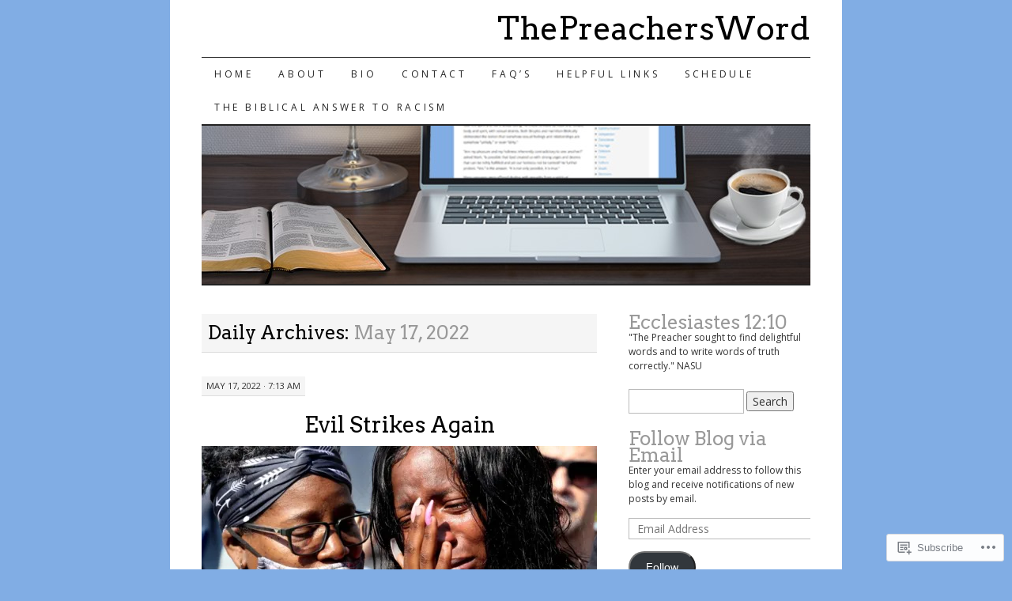

--- FILE ---
content_type: text/html; charset=UTF-8
request_url: https://thepreachersword.com/2022/05/17/
body_size: 22242
content:
<!DOCTYPE html>
<!--[if IE 7]>
<html id="ie7" lang="en">
<![endif]-->
<!--[if (gt IE 7) | (!IE)]><!-->
<html lang="en">
<!--<![endif]-->
<head>
<meta charset="UTF-8" />
<title>17 | May | 2022 | ThePreachersWord</title>
<link rel="profile" href="http://gmpg.org/xfn/11" />
<link rel="pingback" href="https://thepreachersword.com/xmlrpc.php" />
<script type="text/javascript">
  WebFontConfig = {"google":{"families":["Open+Sans:r,i,b,bi:latin,latin-ext","Arvo:r:latin,latin-ext"]},"api_url":"https:\/\/fonts-api.wp.com\/css"};
  (function() {
    var wf = document.createElement('script');
    wf.src = '/wp-content/plugins/custom-fonts/js/webfont.js';
    wf.type = 'text/javascript';
    wf.async = 'true';
    var s = document.getElementsByTagName('script')[0];
    s.parentNode.insertBefore(wf, s);
	})();
</script><style id="jetpack-custom-fonts-css">.wf-active #site-title a{font-weight:400;font-style:normal;font-weight:400;font-family:"Arvo",serif}.wf-active body, .wf-active input, .wf-active textarea{font-family:"Open Sans",sans-serif}@media print{.wf-active body{font-family:"Open Sans",sans-serif}}.wf-active #content-box h1, .wf-active h2, .wf-active h3, .wf-active h4, .wf-active h5, .wf-active h6, .wf-active th{font-style:normal;font-weight:400;font-family:"Arvo",serif}.wf-active .page-title{font-style:normal;font-weight:400}.wf-active .page-title span{font-style:normal;font-weight:400}.wf-active .entry-title{font-style:normal;font-weight:400}.wf-active .entry-content h1{font-weight:400;font-style:normal}.wf-active .entry-content h2{font-style:normal;font-weight:400}.wf-active .entry-content h3{font-style:normal;font-weight:400}.wf-active .entry-content h4{font-style:normal;font-weight:400}.wf-active .entry-content h5, .wf-active .entry-content h6{font-weight:400;font-style:normal}.wf-active .entry-content h6{font-style:normal;font-weight:400}.wf-active .widget-title{font-style:normal;font-weight:400}.wf-active .sidebar-list h2{font-style:normal;font-weight:400}.wf-active #comments-title{font-style:normal;font-weight:400}.wf-active #reply-title{font-style:normal;font-weight:400}</style>
<meta name='robots' content='max-image-preview:large' />

<!-- Async WordPress.com Remote Login -->
<script id="wpcom_remote_login_js">
var wpcom_remote_login_extra_auth = '';
function wpcom_remote_login_remove_dom_node_id( element_id ) {
	var dom_node = document.getElementById( element_id );
	if ( dom_node ) { dom_node.parentNode.removeChild( dom_node ); }
}
function wpcom_remote_login_remove_dom_node_classes( class_name ) {
	var dom_nodes = document.querySelectorAll( '.' + class_name );
	for ( var i = 0; i < dom_nodes.length; i++ ) {
		dom_nodes[ i ].parentNode.removeChild( dom_nodes[ i ] );
	}
}
function wpcom_remote_login_final_cleanup() {
	wpcom_remote_login_remove_dom_node_classes( "wpcom_remote_login_msg" );
	wpcom_remote_login_remove_dom_node_id( "wpcom_remote_login_key" );
	wpcom_remote_login_remove_dom_node_id( "wpcom_remote_login_validate" );
	wpcom_remote_login_remove_dom_node_id( "wpcom_remote_login_js" );
	wpcom_remote_login_remove_dom_node_id( "wpcom_request_access_iframe" );
	wpcom_remote_login_remove_dom_node_id( "wpcom_request_access_styles" );
}

// Watch for messages back from the remote login
window.addEventListener( "message", function( e ) {
	if ( e.origin === "https://r-login.wordpress.com" ) {
		var data = {};
		try {
			data = JSON.parse( e.data );
		} catch( e ) {
			wpcom_remote_login_final_cleanup();
			return;
		}

		if ( data.msg === 'LOGIN' ) {
			// Clean up the login check iframe
			wpcom_remote_login_remove_dom_node_id( "wpcom_remote_login_key" );

			var id_regex = new RegExp( /^[0-9]+$/ );
			var token_regex = new RegExp( /^.*|.*|.*$/ );
			if (
				token_regex.test( data.token )
				&& id_regex.test( data.wpcomid )
			) {
				// We have everything we need to ask for a login
				var script = document.createElement( "script" );
				script.setAttribute( "id", "wpcom_remote_login_validate" );
				script.src = '/remote-login.php?wpcom_remote_login=validate'
					+ '&wpcomid=' + data.wpcomid
					+ '&token=' + encodeURIComponent( data.token )
					+ '&host=' + window.location.protocol
					+ '//' + window.location.hostname
					+ '&postid=22449'
					+ '&is_singular=';
				document.body.appendChild( script );
			}

			return;
		}

		// Safari ITP, not logged in, so redirect
		if ( data.msg === 'LOGIN-REDIRECT' ) {
			window.location = 'https://wordpress.com/log-in?redirect_to=' + window.location.href;
			return;
		}

		// Safari ITP, storage access failed, remove the request
		if ( data.msg === 'LOGIN-REMOVE' ) {
			var css_zap = 'html { -webkit-transition: margin-top 1s; transition: margin-top 1s; } /* 9001 */ html { margin-top: 0 !important; } * html body { margin-top: 0 !important; } @media screen and ( max-width: 782px ) { html { margin-top: 0 !important; } * html body { margin-top: 0 !important; } }';
			var style_zap = document.createElement( 'style' );
			style_zap.type = 'text/css';
			style_zap.appendChild( document.createTextNode( css_zap ) );
			document.body.appendChild( style_zap );

			var e = document.getElementById( 'wpcom_request_access_iframe' );
			e.parentNode.removeChild( e );

			document.cookie = 'wordpress_com_login_access=denied; path=/; max-age=31536000';

			return;
		}

		// Safari ITP
		if ( data.msg === 'REQUEST_ACCESS' ) {
			console.log( 'request access: safari' );

			// Check ITP iframe enable/disable knob
			if ( wpcom_remote_login_extra_auth !== 'safari_itp_iframe' ) {
				return;
			}

			// If we are in a "private window" there is no ITP.
			var private_window = false;
			try {
				var opendb = window.openDatabase( null, null, null, null );
			} catch( e ) {
				private_window = true;
			}

			if ( private_window ) {
				console.log( 'private window' );
				return;
			}

			var iframe = document.createElement( 'iframe' );
			iframe.id = 'wpcom_request_access_iframe';
			iframe.setAttribute( 'scrolling', 'no' );
			iframe.setAttribute( 'sandbox', 'allow-storage-access-by-user-activation allow-scripts allow-same-origin allow-top-navigation-by-user-activation' );
			iframe.src = 'https://r-login.wordpress.com/remote-login.php?wpcom_remote_login=request_access&origin=' + encodeURIComponent( data.origin ) + '&wpcomid=' + encodeURIComponent( data.wpcomid );

			var css = 'html { -webkit-transition: margin-top 1s; transition: margin-top 1s; } /* 9001 */ html { margin-top: 46px !important; } * html body { margin-top: 46px !important; } @media screen and ( max-width: 660px ) { html { margin-top: 71px !important; } * html body { margin-top: 71px !important; } #wpcom_request_access_iframe { display: block; height: 71px !important; } } #wpcom_request_access_iframe { border: 0px; height: 46px; position: fixed; top: 0; left: 0; width: 100%; min-width: 100%; z-index: 99999; background: #23282d; } ';

			var style = document.createElement( 'style' );
			style.type = 'text/css';
			style.id = 'wpcom_request_access_styles';
			style.appendChild( document.createTextNode( css ) );
			document.body.appendChild( style );

			document.body.appendChild( iframe );
		}

		if ( data.msg === 'DONE' ) {
			wpcom_remote_login_final_cleanup();
		}
	}
}, false );

// Inject the remote login iframe after the page has had a chance to load
// more critical resources
window.addEventListener( "DOMContentLoaded", function( e ) {
	var iframe = document.createElement( "iframe" );
	iframe.style.display = "none";
	iframe.setAttribute( "scrolling", "no" );
	iframe.setAttribute( "id", "wpcom_remote_login_key" );
	iframe.src = "https://r-login.wordpress.com/remote-login.php"
		+ "?wpcom_remote_login=key"
		+ "&origin=aHR0cHM6Ly90aGVwcmVhY2hlcnN3b3JkLmNvbQ%3D%3D"
		+ "&wpcomid=30962557"
		+ "&time=" + Math.floor( Date.now() / 1000 );
	document.body.appendChild( iframe );
}, false );
</script>
<link rel='dns-prefetch' href='//s0.wp.com' />
<link rel="alternate" type="application/rss+xml" title="ThePreachersWord &raquo; Feed" href="https://thepreachersword.com/feed/" />
<link rel="alternate" type="application/rss+xml" title="ThePreachersWord &raquo; Comments Feed" href="https://thepreachersword.com/comments/feed/" />
	<script type="text/javascript">
		/* <![CDATA[ */
		function addLoadEvent(func) {
			var oldonload = window.onload;
			if (typeof window.onload != 'function') {
				window.onload = func;
			} else {
				window.onload = function () {
					oldonload();
					func();
				}
			}
		}
		/* ]]> */
	</script>
	<style id='wp-emoji-styles-inline-css'>

	img.wp-smiley, img.emoji {
		display: inline !important;
		border: none !important;
		box-shadow: none !important;
		height: 1em !important;
		width: 1em !important;
		margin: 0 0.07em !important;
		vertical-align: -0.1em !important;
		background: none !important;
		padding: 0 !important;
	}
/*# sourceURL=wp-emoji-styles-inline-css */
</style>
<link crossorigin='anonymous' rel='stylesheet' id='all-css-2-1' href='/wp-content/plugins/gutenberg-core/v22.2.0/build/styles/block-library/style.css?m=1764855221i&cssminify=yes' type='text/css' media='all' />
<style id='wp-block-library-inline-css'>
.has-text-align-justify {
	text-align:justify;
}
.has-text-align-justify{text-align:justify;}

/*# sourceURL=wp-block-library-inline-css */
</style><style id='global-styles-inline-css'>
:root{--wp--preset--aspect-ratio--square: 1;--wp--preset--aspect-ratio--4-3: 4/3;--wp--preset--aspect-ratio--3-4: 3/4;--wp--preset--aspect-ratio--3-2: 3/2;--wp--preset--aspect-ratio--2-3: 2/3;--wp--preset--aspect-ratio--16-9: 16/9;--wp--preset--aspect-ratio--9-16: 9/16;--wp--preset--color--black: #000000;--wp--preset--color--cyan-bluish-gray: #abb8c3;--wp--preset--color--white: #ffffff;--wp--preset--color--pale-pink: #f78da7;--wp--preset--color--vivid-red: #cf2e2e;--wp--preset--color--luminous-vivid-orange: #ff6900;--wp--preset--color--luminous-vivid-amber: #fcb900;--wp--preset--color--light-green-cyan: #7bdcb5;--wp--preset--color--vivid-green-cyan: #00d084;--wp--preset--color--pale-cyan-blue: #8ed1fc;--wp--preset--color--vivid-cyan-blue: #0693e3;--wp--preset--color--vivid-purple: #9b51e0;--wp--preset--gradient--vivid-cyan-blue-to-vivid-purple: linear-gradient(135deg,rgb(6,147,227) 0%,rgb(155,81,224) 100%);--wp--preset--gradient--light-green-cyan-to-vivid-green-cyan: linear-gradient(135deg,rgb(122,220,180) 0%,rgb(0,208,130) 100%);--wp--preset--gradient--luminous-vivid-amber-to-luminous-vivid-orange: linear-gradient(135deg,rgb(252,185,0) 0%,rgb(255,105,0) 100%);--wp--preset--gradient--luminous-vivid-orange-to-vivid-red: linear-gradient(135deg,rgb(255,105,0) 0%,rgb(207,46,46) 100%);--wp--preset--gradient--very-light-gray-to-cyan-bluish-gray: linear-gradient(135deg,rgb(238,238,238) 0%,rgb(169,184,195) 100%);--wp--preset--gradient--cool-to-warm-spectrum: linear-gradient(135deg,rgb(74,234,220) 0%,rgb(151,120,209) 20%,rgb(207,42,186) 40%,rgb(238,44,130) 60%,rgb(251,105,98) 80%,rgb(254,248,76) 100%);--wp--preset--gradient--blush-light-purple: linear-gradient(135deg,rgb(255,206,236) 0%,rgb(152,150,240) 100%);--wp--preset--gradient--blush-bordeaux: linear-gradient(135deg,rgb(254,205,165) 0%,rgb(254,45,45) 50%,rgb(107,0,62) 100%);--wp--preset--gradient--luminous-dusk: linear-gradient(135deg,rgb(255,203,112) 0%,rgb(199,81,192) 50%,rgb(65,88,208) 100%);--wp--preset--gradient--pale-ocean: linear-gradient(135deg,rgb(255,245,203) 0%,rgb(182,227,212) 50%,rgb(51,167,181) 100%);--wp--preset--gradient--electric-grass: linear-gradient(135deg,rgb(202,248,128) 0%,rgb(113,206,126) 100%);--wp--preset--gradient--midnight: linear-gradient(135deg,rgb(2,3,129) 0%,rgb(40,116,252) 100%);--wp--preset--font-size--small: 13px;--wp--preset--font-size--medium: 20px;--wp--preset--font-size--large: 36px;--wp--preset--font-size--x-large: 42px;--wp--preset--font-family--albert-sans: 'Albert Sans', sans-serif;--wp--preset--font-family--alegreya: Alegreya, serif;--wp--preset--font-family--arvo: Arvo, serif;--wp--preset--font-family--bodoni-moda: 'Bodoni Moda', serif;--wp--preset--font-family--bricolage-grotesque: 'Bricolage Grotesque', sans-serif;--wp--preset--font-family--cabin: Cabin, sans-serif;--wp--preset--font-family--chivo: Chivo, sans-serif;--wp--preset--font-family--commissioner: Commissioner, sans-serif;--wp--preset--font-family--cormorant: Cormorant, serif;--wp--preset--font-family--courier-prime: 'Courier Prime', monospace;--wp--preset--font-family--crimson-pro: 'Crimson Pro', serif;--wp--preset--font-family--dm-mono: 'DM Mono', monospace;--wp--preset--font-family--dm-sans: 'DM Sans', sans-serif;--wp--preset--font-family--dm-serif-display: 'DM Serif Display', serif;--wp--preset--font-family--domine: Domine, serif;--wp--preset--font-family--eb-garamond: 'EB Garamond', serif;--wp--preset--font-family--epilogue: Epilogue, sans-serif;--wp--preset--font-family--fahkwang: Fahkwang, sans-serif;--wp--preset--font-family--figtree: Figtree, sans-serif;--wp--preset--font-family--fira-sans: 'Fira Sans', sans-serif;--wp--preset--font-family--fjalla-one: 'Fjalla One', sans-serif;--wp--preset--font-family--fraunces: Fraunces, serif;--wp--preset--font-family--gabarito: Gabarito, system-ui;--wp--preset--font-family--ibm-plex-mono: 'IBM Plex Mono', monospace;--wp--preset--font-family--ibm-plex-sans: 'IBM Plex Sans', sans-serif;--wp--preset--font-family--ibarra-real-nova: 'Ibarra Real Nova', serif;--wp--preset--font-family--instrument-serif: 'Instrument Serif', serif;--wp--preset--font-family--inter: Inter, sans-serif;--wp--preset--font-family--josefin-sans: 'Josefin Sans', sans-serif;--wp--preset--font-family--jost: Jost, sans-serif;--wp--preset--font-family--libre-baskerville: 'Libre Baskerville', serif;--wp--preset--font-family--libre-franklin: 'Libre Franklin', sans-serif;--wp--preset--font-family--literata: Literata, serif;--wp--preset--font-family--lora: Lora, serif;--wp--preset--font-family--merriweather: Merriweather, serif;--wp--preset--font-family--montserrat: Montserrat, sans-serif;--wp--preset--font-family--newsreader: Newsreader, serif;--wp--preset--font-family--noto-sans-mono: 'Noto Sans Mono', sans-serif;--wp--preset--font-family--nunito: Nunito, sans-serif;--wp--preset--font-family--open-sans: 'Open Sans', sans-serif;--wp--preset--font-family--overpass: Overpass, sans-serif;--wp--preset--font-family--pt-serif: 'PT Serif', serif;--wp--preset--font-family--petrona: Petrona, serif;--wp--preset--font-family--piazzolla: Piazzolla, serif;--wp--preset--font-family--playfair-display: 'Playfair Display', serif;--wp--preset--font-family--plus-jakarta-sans: 'Plus Jakarta Sans', sans-serif;--wp--preset--font-family--poppins: Poppins, sans-serif;--wp--preset--font-family--raleway: Raleway, sans-serif;--wp--preset--font-family--roboto: Roboto, sans-serif;--wp--preset--font-family--roboto-slab: 'Roboto Slab', serif;--wp--preset--font-family--rubik: Rubik, sans-serif;--wp--preset--font-family--rufina: Rufina, serif;--wp--preset--font-family--sora: Sora, sans-serif;--wp--preset--font-family--source-sans-3: 'Source Sans 3', sans-serif;--wp--preset--font-family--source-serif-4: 'Source Serif 4', serif;--wp--preset--font-family--space-mono: 'Space Mono', monospace;--wp--preset--font-family--syne: Syne, sans-serif;--wp--preset--font-family--texturina: Texturina, serif;--wp--preset--font-family--urbanist: Urbanist, sans-serif;--wp--preset--font-family--work-sans: 'Work Sans', sans-serif;--wp--preset--spacing--20: 0.44rem;--wp--preset--spacing--30: 0.67rem;--wp--preset--spacing--40: 1rem;--wp--preset--spacing--50: 1.5rem;--wp--preset--spacing--60: 2.25rem;--wp--preset--spacing--70: 3.38rem;--wp--preset--spacing--80: 5.06rem;--wp--preset--shadow--natural: 6px 6px 9px rgba(0, 0, 0, 0.2);--wp--preset--shadow--deep: 12px 12px 50px rgba(0, 0, 0, 0.4);--wp--preset--shadow--sharp: 6px 6px 0px rgba(0, 0, 0, 0.2);--wp--preset--shadow--outlined: 6px 6px 0px -3px rgb(255, 255, 255), 6px 6px rgb(0, 0, 0);--wp--preset--shadow--crisp: 6px 6px 0px rgb(0, 0, 0);}:where(.is-layout-flex){gap: 0.5em;}:where(.is-layout-grid){gap: 0.5em;}body .is-layout-flex{display: flex;}.is-layout-flex{flex-wrap: wrap;align-items: center;}.is-layout-flex > :is(*, div){margin: 0;}body .is-layout-grid{display: grid;}.is-layout-grid > :is(*, div){margin: 0;}:where(.wp-block-columns.is-layout-flex){gap: 2em;}:where(.wp-block-columns.is-layout-grid){gap: 2em;}:where(.wp-block-post-template.is-layout-flex){gap: 1.25em;}:where(.wp-block-post-template.is-layout-grid){gap: 1.25em;}.has-black-color{color: var(--wp--preset--color--black) !important;}.has-cyan-bluish-gray-color{color: var(--wp--preset--color--cyan-bluish-gray) !important;}.has-white-color{color: var(--wp--preset--color--white) !important;}.has-pale-pink-color{color: var(--wp--preset--color--pale-pink) !important;}.has-vivid-red-color{color: var(--wp--preset--color--vivid-red) !important;}.has-luminous-vivid-orange-color{color: var(--wp--preset--color--luminous-vivid-orange) !important;}.has-luminous-vivid-amber-color{color: var(--wp--preset--color--luminous-vivid-amber) !important;}.has-light-green-cyan-color{color: var(--wp--preset--color--light-green-cyan) !important;}.has-vivid-green-cyan-color{color: var(--wp--preset--color--vivid-green-cyan) !important;}.has-pale-cyan-blue-color{color: var(--wp--preset--color--pale-cyan-blue) !important;}.has-vivid-cyan-blue-color{color: var(--wp--preset--color--vivid-cyan-blue) !important;}.has-vivid-purple-color{color: var(--wp--preset--color--vivid-purple) !important;}.has-black-background-color{background-color: var(--wp--preset--color--black) !important;}.has-cyan-bluish-gray-background-color{background-color: var(--wp--preset--color--cyan-bluish-gray) !important;}.has-white-background-color{background-color: var(--wp--preset--color--white) !important;}.has-pale-pink-background-color{background-color: var(--wp--preset--color--pale-pink) !important;}.has-vivid-red-background-color{background-color: var(--wp--preset--color--vivid-red) !important;}.has-luminous-vivid-orange-background-color{background-color: var(--wp--preset--color--luminous-vivid-orange) !important;}.has-luminous-vivid-amber-background-color{background-color: var(--wp--preset--color--luminous-vivid-amber) !important;}.has-light-green-cyan-background-color{background-color: var(--wp--preset--color--light-green-cyan) !important;}.has-vivid-green-cyan-background-color{background-color: var(--wp--preset--color--vivid-green-cyan) !important;}.has-pale-cyan-blue-background-color{background-color: var(--wp--preset--color--pale-cyan-blue) !important;}.has-vivid-cyan-blue-background-color{background-color: var(--wp--preset--color--vivid-cyan-blue) !important;}.has-vivid-purple-background-color{background-color: var(--wp--preset--color--vivid-purple) !important;}.has-black-border-color{border-color: var(--wp--preset--color--black) !important;}.has-cyan-bluish-gray-border-color{border-color: var(--wp--preset--color--cyan-bluish-gray) !important;}.has-white-border-color{border-color: var(--wp--preset--color--white) !important;}.has-pale-pink-border-color{border-color: var(--wp--preset--color--pale-pink) !important;}.has-vivid-red-border-color{border-color: var(--wp--preset--color--vivid-red) !important;}.has-luminous-vivid-orange-border-color{border-color: var(--wp--preset--color--luminous-vivid-orange) !important;}.has-luminous-vivid-amber-border-color{border-color: var(--wp--preset--color--luminous-vivid-amber) !important;}.has-light-green-cyan-border-color{border-color: var(--wp--preset--color--light-green-cyan) !important;}.has-vivid-green-cyan-border-color{border-color: var(--wp--preset--color--vivid-green-cyan) !important;}.has-pale-cyan-blue-border-color{border-color: var(--wp--preset--color--pale-cyan-blue) !important;}.has-vivid-cyan-blue-border-color{border-color: var(--wp--preset--color--vivid-cyan-blue) !important;}.has-vivid-purple-border-color{border-color: var(--wp--preset--color--vivid-purple) !important;}.has-vivid-cyan-blue-to-vivid-purple-gradient-background{background: var(--wp--preset--gradient--vivid-cyan-blue-to-vivid-purple) !important;}.has-light-green-cyan-to-vivid-green-cyan-gradient-background{background: var(--wp--preset--gradient--light-green-cyan-to-vivid-green-cyan) !important;}.has-luminous-vivid-amber-to-luminous-vivid-orange-gradient-background{background: var(--wp--preset--gradient--luminous-vivid-amber-to-luminous-vivid-orange) !important;}.has-luminous-vivid-orange-to-vivid-red-gradient-background{background: var(--wp--preset--gradient--luminous-vivid-orange-to-vivid-red) !important;}.has-very-light-gray-to-cyan-bluish-gray-gradient-background{background: var(--wp--preset--gradient--very-light-gray-to-cyan-bluish-gray) !important;}.has-cool-to-warm-spectrum-gradient-background{background: var(--wp--preset--gradient--cool-to-warm-spectrum) !important;}.has-blush-light-purple-gradient-background{background: var(--wp--preset--gradient--blush-light-purple) !important;}.has-blush-bordeaux-gradient-background{background: var(--wp--preset--gradient--blush-bordeaux) !important;}.has-luminous-dusk-gradient-background{background: var(--wp--preset--gradient--luminous-dusk) !important;}.has-pale-ocean-gradient-background{background: var(--wp--preset--gradient--pale-ocean) !important;}.has-electric-grass-gradient-background{background: var(--wp--preset--gradient--electric-grass) !important;}.has-midnight-gradient-background{background: var(--wp--preset--gradient--midnight) !important;}.has-small-font-size{font-size: var(--wp--preset--font-size--small) !important;}.has-medium-font-size{font-size: var(--wp--preset--font-size--medium) !important;}.has-large-font-size{font-size: var(--wp--preset--font-size--large) !important;}.has-x-large-font-size{font-size: var(--wp--preset--font-size--x-large) !important;}.has-albert-sans-font-family{font-family: var(--wp--preset--font-family--albert-sans) !important;}.has-alegreya-font-family{font-family: var(--wp--preset--font-family--alegreya) !important;}.has-arvo-font-family{font-family: var(--wp--preset--font-family--arvo) !important;}.has-bodoni-moda-font-family{font-family: var(--wp--preset--font-family--bodoni-moda) !important;}.has-bricolage-grotesque-font-family{font-family: var(--wp--preset--font-family--bricolage-grotesque) !important;}.has-cabin-font-family{font-family: var(--wp--preset--font-family--cabin) !important;}.has-chivo-font-family{font-family: var(--wp--preset--font-family--chivo) !important;}.has-commissioner-font-family{font-family: var(--wp--preset--font-family--commissioner) !important;}.has-cormorant-font-family{font-family: var(--wp--preset--font-family--cormorant) !important;}.has-courier-prime-font-family{font-family: var(--wp--preset--font-family--courier-prime) !important;}.has-crimson-pro-font-family{font-family: var(--wp--preset--font-family--crimson-pro) !important;}.has-dm-mono-font-family{font-family: var(--wp--preset--font-family--dm-mono) !important;}.has-dm-sans-font-family{font-family: var(--wp--preset--font-family--dm-sans) !important;}.has-dm-serif-display-font-family{font-family: var(--wp--preset--font-family--dm-serif-display) !important;}.has-domine-font-family{font-family: var(--wp--preset--font-family--domine) !important;}.has-eb-garamond-font-family{font-family: var(--wp--preset--font-family--eb-garamond) !important;}.has-epilogue-font-family{font-family: var(--wp--preset--font-family--epilogue) !important;}.has-fahkwang-font-family{font-family: var(--wp--preset--font-family--fahkwang) !important;}.has-figtree-font-family{font-family: var(--wp--preset--font-family--figtree) !important;}.has-fira-sans-font-family{font-family: var(--wp--preset--font-family--fira-sans) !important;}.has-fjalla-one-font-family{font-family: var(--wp--preset--font-family--fjalla-one) !important;}.has-fraunces-font-family{font-family: var(--wp--preset--font-family--fraunces) !important;}.has-gabarito-font-family{font-family: var(--wp--preset--font-family--gabarito) !important;}.has-ibm-plex-mono-font-family{font-family: var(--wp--preset--font-family--ibm-plex-mono) !important;}.has-ibm-plex-sans-font-family{font-family: var(--wp--preset--font-family--ibm-plex-sans) !important;}.has-ibarra-real-nova-font-family{font-family: var(--wp--preset--font-family--ibarra-real-nova) !important;}.has-instrument-serif-font-family{font-family: var(--wp--preset--font-family--instrument-serif) !important;}.has-inter-font-family{font-family: var(--wp--preset--font-family--inter) !important;}.has-josefin-sans-font-family{font-family: var(--wp--preset--font-family--josefin-sans) !important;}.has-jost-font-family{font-family: var(--wp--preset--font-family--jost) !important;}.has-libre-baskerville-font-family{font-family: var(--wp--preset--font-family--libre-baskerville) !important;}.has-libre-franklin-font-family{font-family: var(--wp--preset--font-family--libre-franklin) !important;}.has-literata-font-family{font-family: var(--wp--preset--font-family--literata) !important;}.has-lora-font-family{font-family: var(--wp--preset--font-family--lora) !important;}.has-merriweather-font-family{font-family: var(--wp--preset--font-family--merriweather) !important;}.has-montserrat-font-family{font-family: var(--wp--preset--font-family--montserrat) !important;}.has-newsreader-font-family{font-family: var(--wp--preset--font-family--newsreader) !important;}.has-noto-sans-mono-font-family{font-family: var(--wp--preset--font-family--noto-sans-mono) !important;}.has-nunito-font-family{font-family: var(--wp--preset--font-family--nunito) !important;}.has-open-sans-font-family{font-family: var(--wp--preset--font-family--open-sans) !important;}.has-overpass-font-family{font-family: var(--wp--preset--font-family--overpass) !important;}.has-pt-serif-font-family{font-family: var(--wp--preset--font-family--pt-serif) !important;}.has-petrona-font-family{font-family: var(--wp--preset--font-family--petrona) !important;}.has-piazzolla-font-family{font-family: var(--wp--preset--font-family--piazzolla) !important;}.has-playfair-display-font-family{font-family: var(--wp--preset--font-family--playfair-display) !important;}.has-plus-jakarta-sans-font-family{font-family: var(--wp--preset--font-family--plus-jakarta-sans) !important;}.has-poppins-font-family{font-family: var(--wp--preset--font-family--poppins) !important;}.has-raleway-font-family{font-family: var(--wp--preset--font-family--raleway) !important;}.has-roboto-font-family{font-family: var(--wp--preset--font-family--roboto) !important;}.has-roboto-slab-font-family{font-family: var(--wp--preset--font-family--roboto-slab) !important;}.has-rubik-font-family{font-family: var(--wp--preset--font-family--rubik) !important;}.has-rufina-font-family{font-family: var(--wp--preset--font-family--rufina) !important;}.has-sora-font-family{font-family: var(--wp--preset--font-family--sora) !important;}.has-source-sans-3-font-family{font-family: var(--wp--preset--font-family--source-sans-3) !important;}.has-source-serif-4-font-family{font-family: var(--wp--preset--font-family--source-serif-4) !important;}.has-space-mono-font-family{font-family: var(--wp--preset--font-family--space-mono) !important;}.has-syne-font-family{font-family: var(--wp--preset--font-family--syne) !important;}.has-texturina-font-family{font-family: var(--wp--preset--font-family--texturina) !important;}.has-urbanist-font-family{font-family: var(--wp--preset--font-family--urbanist) !important;}.has-work-sans-font-family{font-family: var(--wp--preset--font-family--work-sans) !important;}
/*# sourceURL=global-styles-inline-css */
</style>

<style id='classic-theme-styles-inline-css'>
/*! This file is auto-generated */
.wp-block-button__link{color:#fff;background-color:#32373c;border-radius:9999px;box-shadow:none;text-decoration:none;padding:calc(.667em + 2px) calc(1.333em + 2px);font-size:1.125em}.wp-block-file__button{background:#32373c;color:#fff;text-decoration:none}
/*# sourceURL=/wp-includes/css/classic-themes.min.css */
</style>
<link crossorigin='anonymous' rel='stylesheet' id='all-css-4-1' href='/_static/??-eJx9j+EKwjAMhF/INNQNnT/EZ1m7MKvNWprW6dtbEacg7E8Ix313HM4RbJgyTRmjL6ObBG0wPtir4FbpTmkQx9ETJLqpFgcneXGA5IcnZUU2+BPEBb5ZiarOsc8vB9PgevLE1baGzW4YKVdcPj9kuq8jsdaAMTGRCNTLrjDkc+2SP+4tYywGo/M2hRmXKSc+6n2rd4emabrLE7YFark=&cssminify=yes' type='text/css' media='all' />
<style id='jetpack_facebook_likebox-inline-css'>
.widget_facebook_likebox {
	overflow: hidden;
}

/*# sourceURL=/wp-content/mu-plugins/jetpack-plugin/moon/modules/widgets/facebook-likebox/style.css */
</style>
<link crossorigin='anonymous' rel='stylesheet' id='all-css-6-1' href='/_static/??-eJzTLy/QTc7PK0nNK9HPLdUtyClNz8wr1i9KTcrJTwcy0/WTi5G5ekCujj52Temp+bo5+cmJJZn5eSgc3bScxMwikFb7XFtDE1NLExMLc0OTLACohS2q&cssminify=yes' type='text/css' media='all' />
<style id='jetpack-global-styles-frontend-style-inline-css'>
:root { --font-headings: unset; --font-base: unset; --font-headings-default: -apple-system,BlinkMacSystemFont,"Segoe UI",Roboto,Oxygen-Sans,Ubuntu,Cantarell,"Helvetica Neue",sans-serif; --font-base-default: -apple-system,BlinkMacSystemFont,"Segoe UI",Roboto,Oxygen-Sans,Ubuntu,Cantarell,"Helvetica Neue",sans-serif;}
/*# sourceURL=jetpack-global-styles-frontend-style-inline-css */
</style>
<link crossorigin='anonymous' rel='stylesheet' id='all-css-8-1' href='/wp-content/themes/h4/global.css?m=1420737423i&cssminify=yes' type='text/css' media='all' />
<script type="text/javascript" id="wpcom-actionbar-placeholder-js-extra">
/* <![CDATA[ */
var actionbardata = {"siteID":"30962557","postID":"0","siteURL":"https://thepreachersword.com","xhrURL":"https://thepreachersword.com/wp-admin/admin-ajax.php","nonce":"0c8ac7391e","isLoggedIn":"","statusMessage":"","subsEmailDefault":"instantly","proxyScriptUrl":"https://s0.wp.com/wp-content/js/wpcom-proxy-request.js?m=1513050504i&amp;ver=20211021","i18n":{"followedText":"New posts from this site will now appear in your \u003Ca href=\"https://wordpress.com/reader\"\u003EReader\u003C/a\u003E","foldBar":"Collapse this bar","unfoldBar":"Expand this bar","shortLinkCopied":"Shortlink copied to clipboard."}};
//# sourceURL=wpcom-actionbar-placeholder-js-extra
/* ]]> */
</script>
<script type="text/javascript" id="jetpack-mu-wpcom-settings-js-before">
/* <![CDATA[ */
var JETPACK_MU_WPCOM_SETTINGS = {"assetsUrl":"https://s0.wp.com/wp-content/mu-plugins/jetpack-mu-wpcom-plugin/moon/jetpack_vendor/automattic/jetpack-mu-wpcom/src/build/"};
//# sourceURL=jetpack-mu-wpcom-settings-js-before
/* ]]> */
</script>
<script crossorigin='anonymous' type='text/javascript'  src='/wp-content/js/rlt-proxy.js?m=1720530689i'></script>
<script type="text/javascript" id="rlt-proxy-js-after">
/* <![CDATA[ */
	rltInitialize( {"token":null,"iframeOrigins":["https:\/\/widgets.wp.com"]} );
//# sourceURL=rlt-proxy-js-after
/* ]]> */
</script>
<link rel="EditURI" type="application/rsd+xml" title="RSD" href="https://thepreachersword.wordpress.com/xmlrpc.php?rsd" />
<meta name="generator" content="WordPress.com" />

<!-- Jetpack Open Graph Tags -->
<meta property="og:type" content="website" />
<meta property="og:title" content="May 17, 2022 &#8211; ThePreachersWord" />
<meta property="og:site_name" content="ThePreachersWord" />
<meta property="og:image" content="https://thepreachersword.com/wp-content/uploads/2022/04/cropped-ken.west-main.jpg?w=200" />
<meta property="og:image:width" content="200" />
<meta property="og:image:height" content="200" />
<meta property="og:image:alt" content="" />
<meta property="og:locale" content="en_US" />
<meta name="twitter:creator" content="@Preacherman316" />
<meta name="twitter:site" content="@Preacherman316" />

<!-- End Jetpack Open Graph Tags -->
<link rel='openid.server' href='https://thepreachersword.com/?openidserver=1' />
<link rel='openid.delegate' href='https://thepreachersword.com/' />
<link rel="search" type="application/opensearchdescription+xml" href="https://thepreachersword.com/osd.xml" title="ThePreachersWord" />
<link rel="search" type="application/opensearchdescription+xml" href="https://s1.wp.com/opensearch.xml" title="WordPress.com" />
<meta name="theme-color" content="#81ade4" />
<meta name="description" content="1 post published by ThePreachersWord on May 17, 2022" />
<style type="text/css" id="custom-background-css">
body.custom-background { background-color: #81ade4; }
</style>
	<link rel="icon" href="https://thepreachersword.com/wp-content/uploads/2022/04/cropped-ken.west-main.jpg?w=32" sizes="32x32" />
<link rel="icon" href="https://thepreachersword.com/wp-content/uploads/2022/04/cropped-ken.west-main.jpg?w=192" sizes="192x192" />
<link rel="apple-touch-icon" href="https://thepreachersword.com/wp-content/uploads/2022/04/cropped-ken.west-main.jpg?w=180" />
<meta name="msapplication-TileImage" content="https://thepreachersword.com/wp-content/uploads/2022/04/cropped-ken.west-main.jpg?w=270" />
			<link rel="stylesheet" id="custom-css-css" type="text/css" href="https://s0.wp.com/?custom-css=1&#038;csblog=25UM5&#038;cscache=6&#038;csrev=2" />
			<link crossorigin='anonymous' rel='stylesheet' id='all-css-0-3' href='/_static/??-eJyVjkEKwkAMRS9kG2rR4kI8irTpIGknyTCZ0OtXsRXc6fJ9Ho8PS6pQpQQpwF6l6A8SgymU1OO8MbCqwJ0EYYiKs4EtlEKu0ewAvxdYR4/BAPusbiF+pH34N/i+5BRHMB8MM6VC+pS/qGaSV/nG16Y7tZfu3DbHaQXdH15M&cssminify=yes' type='text/css' media='all' />
</head>

<body class="archive date custom-background wp-theme-pubpilcrow customizer-styles-applied two-column content-sidebar color-light jetpack-reblog-enabled">
<div id="wrapper"><div id="container" class="hfeed">
	<div id="page" class="blog">
		<div id="header">
						<div id="site-title">
				<span>
					<a href="https://thepreachersword.com/" title="ThePreachersWord" rel="home">ThePreachersWord</a>
				</span>
			</div>

			<div id="nav" role="navigation">
			  				<div class="skip-link screen-reader-text"><a href="#content" title="Skip to content">Skip to content</a></div>
								<div class="menu"><ul>
<li ><a href="https://thepreachersword.com/">Home</a></li><li class="page_item page-item-2"><a href="https://thepreachersword.com/about/">About</a></li>
<li class="page_item page-item-13392"><a href="https://thepreachersword.com/bio/">Bio</a></li>
<li class="page_item page-item-13403"><a href="https://thepreachersword.com/contact/">Contact</a></li>
<li class="page_item page-item-13390"><a href="https://thepreachersword.com/faqs/">FAQ’s</a></li>
<li class="page_item page-item-20060"><a href="https://thepreachersword.com/helpful-links/">Helpful Links</a></li>
<li class="page_item page-item-13387"><a href="https://thepreachersword.com/schedule/">Schedule</a></li>
<li class="page_item page-item-16524"><a href="https://thepreachersword.com/the-biblical-answer-to-racism/">THE BIBLICAL ANSWER TO&nbsp;RACISM</a></li>
</ul></div>
			</div><!-- #nav -->

			<div id="pic">
				<a href="https://thepreachersword.com/" rel="home">
										<img src="https://thepreachersword.com/wp-content/uploads/2017/02/header-for-blog.jpg" width="770" height="200" alt="" />
								</a>
			</div><!-- #pic -->
		</div><!-- #header -->

		<div id="content-box">

<div id="content-container">
	<div id="content" role="main">

		
		<h1 class="page-title archive-head">
			Daily Archives: <span>May 17, 2022</span>		</h1>

		
<div id="post-22449" class="post-22449 post type-post status-publish format-standard hentry category-evil">
	<div class="entry-meta">

		May 17, 2022 &middot; 7:13 am	</div><!-- .entry-meta -->

	<h2 class="entry-title"><a href="https://thepreachersword.com/2022/05/17/evil-strikes-again/" rel="bookmark">Evil Strikes Again</a></h2>	<div class="entry entry-content">
		<p><a href="https://thepreachersword.com/wp-content/uploads/2022/05/evil.shooting.jpg"><img data-attachment-id="22451" data-permalink="https://thepreachersword.com/2022/05/17/evil-strikes-again/evil-shooting/" data-orig-file="https://thepreachersword.com/wp-content/uploads/2022/05/evil.shooting.jpg" data-orig-size="1280,720" data-comments-opened="1" data-image-meta="{&quot;aperture&quot;:&quot;0&quot;,&quot;credit&quot;:&quot;&quot;,&quot;camera&quot;:&quot;&quot;,&quot;caption&quot;:&quot;&quot;,&quot;created_timestamp&quot;:&quot;0&quot;,&quot;copyright&quot;:&quot;&quot;,&quot;focal_length&quot;:&quot;0&quot;,&quot;iso&quot;:&quot;0&quot;,&quot;shutter_speed&quot;:&quot;0&quot;,&quot;title&quot;:&quot;&quot;,&quot;orientation&quot;:&quot;0&quot;}" data-image-title="Evil.Shooting" data-image-description="" data-image-caption="" data-medium-file="https://thepreachersword.com/wp-content/uploads/2022/05/evil.shooting.jpg?w=300" data-large-file="https://thepreachersword.com/wp-content/uploads/2022/05/evil.shooting.jpg?w=500" src="https://thepreachersword.com/wp-content/uploads/2022/05/evil.shooting.jpg?w=500&#038;h=281" class="aligncenter size-large wp-image-22451" width="500" height="281" alt="" srcset="https://thepreachersword.com/wp-content/uploads/2022/05/evil.shooting.jpg?w=500 500w, https://thepreachersword.com/wp-content/uploads/2022/05/evil.shooting.jpg?w=1000 1000w, https://thepreachersword.com/wp-content/uploads/2022/05/evil.shooting.jpg?w=150 150w, https://thepreachersword.com/wp-content/uploads/2022/05/evil.shooting.jpg?w=300 300w, https://thepreachersword.com/wp-content/uploads/2022/05/evil.shooting.jpg?w=768 768w" sizes="(max-width: 500px) 100vw, 500px"/></a></p>
<p>Actually, evil strikes every day. But some days evil is so horrific that it’s headlined on the evening news.</p>
<p>This past weekend five shootings across the US made the news.</p>
<p>Three separate shootings occurred outside the Milwaukee Bucks arena following their loss to the Boston Celtics in game 6. Fortunately, no one died. But 29 were injured.</p>
<p>On Sunday afternoon a shooter killed one person and wounded five others at the Geneva Presbyterian Church in Laguna Woods, California. <a href="https://thepreachersword.com/2022/05/17/evil-strikes-again/#more-22449" class="more-link">Continue reading <span class="meta-nav">&rarr;</span></a></p>
			</div><!-- .entry-content -->
	
	<div class="entry-links">
		<p class="comment-number"><a href="https://thepreachersword.com/2022/05/17/evil-strikes-again/#comments">3 Comments</a></p>

					<p class="entry-categories tagged">Filed under <a href="https://thepreachersword.com/category/evil/" rel="category tag">Evil</a></p>
			<p class="entry-tags tagged"></p>
			</div><!-- .entry-links -->

</div><!-- #post-## -->



	</div><!-- #content -->
</div><!-- #content-container -->


	<div id="sidebar" class="widget-area" role="complementary">
				<ul class="xoxo sidebar-list">

			<li id="text-2" class="widget widget_text"><h3 class="widget-title">Ecclesiastes 12:10</h3>			<div class="textwidget">"The Preacher sought to find delightful words and to write words of truth correctly." 
NASU
</div>
		</li><li id="search-2" class="widget widget_search"><form role="search" method="get" id="searchform" class="searchform" action="https://thepreachersword.com/">
				<div>
					<label class="screen-reader-text" for="s">Search for:</label>
					<input type="text" value="" name="s" id="s" />
					<input type="submit" id="searchsubmit" value="Search" />
				</div>
			</form></li><li id="blog_subscription-2" class="widget widget_blog_subscription jetpack_subscription_widget"><h3 class="widget-title"><label for="subscribe-field">Follow Blog via Email</label></h3>

			<div class="wp-block-jetpack-subscriptions__container">
			<form
				action="https://subscribe.wordpress.com"
				method="post"
				accept-charset="utf-8"
				data-blog="30962557"
				data-post_access_level="everybody"
				id="subscribe-blog"
			>
				<p>Enter your email address to follow this blog and receive notifications of new posts by email.</p>
				<p id="subscribe-email">
					<label
						id="subscribe-field-label"
						for="subscribe-field"
						class="screen-reader-text"
					>
						Email Address:					</label>

					<input
							type="email"
							name="email"
							autocomplete="email"
							
							style="width: 95%; padding: 1px 10px"
							placeholder="Email Address"
							value=""
							id="subscribe-field"
							required
						/>				</p>

				<p id="subscribe-submit"
									>
					<input type="hidden" name="action" value="subscribe"/>
					<input type="hidden" name="blog_id" value="30962557"/>
					<input type="hidden" name="source" value="https://thepreachersword.com/2022/05/17/"/>
					<input type="hidden" name="sub-type" value="widget"/>
					<input type="hidden" name="redirect_fragment" value="subscribe-blog"/>
					<input type="hidden" id="_wpnonce" name="_wpnonce" value="ab7e3be173" />					<button type="submit"
													class="wp-block-button__link"
																	>
						Follow					</button>
				</p>
			</form>
						</div>
			
</li><li id="categories-2" class="widget widget_categories"><h3 class="widget-title">Categories</h3>
			<ul>
					<li class="cat-item cat-item-694462310"><a href="https://thepreachersword.com/category/20-20-vision-series/">20/20 Vision Series</a>
</li>
	<li class="cat-item cat-item-132635476"><a href="https://thepreachersword.com/category/2012-top-posts/">2012 Top Posts</a>
</li>
	<li class="cat-item cat-item-181286689"><a href="https://thepreachersword.com/category/2013-top-posts/">2013 Top Posts</a>
</li>
	<li class="cat-item cat-item-306160206"><a href="https://thepreachersword.com/category/2014-top-posts/">2014 Top Posts</a>
</li>
	<li class="cat-item cat-item-324150450"><a href="https://thepreachersword.com/category/2015-top-posts/">2015 Top Posts</a>
</li>
	<li class="cat-item cat-item-552269586"><a href="https://thepreachersword.com/category/2016-top-posts/">2016 Top Posts</a>
</li>
	<li class="cat-item cat-item-600292976"><a href="https://thepreachersword.com/category/2017-top-posts/">2017 Top Posts</a>
</li>
	<li class="cat-item cat-item-666906452"><a href="https://thepreachersword.com/category/2018-top-posts/">2018 Top Posts</a>
</li>
	<li class="cat-item cat-item-691814928"><a href="https://thepreachersword.com/category/2019-top-posts/">2019 Top Posts</a>
</li>
	<li class="cat-item cat-item-711207144"><a href="https://thepreachersword.com/category/2020-top-posts/">2020 Top Posts</a>
</li>
	<li class="cat-item cat-item-727856072"><a href="https://thepreachersword.com/category/2021-top-posts/">2021 Top Posts</a>
</li>
	<li class="cat-item cat-item-758126739"><a href="https://thepreachersword.com/category/2022-top-posts/">2022 Top Posts</a>
</li>
	<li class="cat-item cat-item-760253908"><a href="https://thepreachersword.com/category/2023-top-posts/">2023 Top Posts</a>
</li>
	<li class="cat-item cat-item-777030629"><a href="https://thepreachersword.com/category/2024-top-posts/">2024 Top Posts</a>
</li>
	<li class="cat-item cat-item-13538"><a href="https://thepreachersword.com/category/abortion/">Abortion</a>
</li>
	<li class="cat-item cat-item-231557"><a href="https://thepreachersword.com/category/adversity/">Adversity</a>
</li>
	<li class="cat-item cat-item-57132"><a href="https://thepreachersword.com/category/age/">Age</a>
</li>
	<li class="cat-item cat-item-8055"><a href="https://thepreachersword.com/category/america/">America</a>
</li>
	<li class="cat-item cat-item-2339"><a href="https://thepreachersword.com/category/anger/">Anger</a>
</li>
	<li class="cat-item cat-item-35344"><a href="https://thepreachersword.com/category/apology/">Apology</a>
</li>
	<li class="cat-item cat-item-52505"><a href="https://thepreachersword.com/category/attendance/">Attendance</a>
</li>
	<li class="cat-item cat-item-22584"><a href="https://thepreachersword.com/category/attitude/">Attitude</a>
</li>
	<li class="cat-item cat-item-69440"><a href="https://thepreachersword.com/category/authority/">Authority</a>
</li>
	<li class="cat-item cat-item-64933"><a href="https://thepreachersword.com/category/baptism/">Baptism</a>
</li>
	<li class="cat-item cat-item-777400428"><a href="https://thepreachersword.com/category/be-zealous-2025-theme/">Be Zealous. 2025 Theme</a>
</li>
	<li class="cat-item cat-item-10051"><a href="https://thepreachersword.com/category/bible/">Bible</a>
</li>
	<li class="cat-item cat-item-2525179"><a href="https://thepreachersword.com/category/bible-lands/">Bible Lands</a>
</li>
	<li class="cat-item cat-item-133438"><a href="https://thepreachersword.com/category/blessing/">Blessing</a>
</li>
	<li class="cat-item cat-item-460"><a href="https://thepreachersword.com/category/blogs/">Blogs</a>
</li>
	<li class="cat-item cat-item-5165436"><a href="https://thepreachersword.com/category/change-2/">Change</a>
</li>
	<li class="cat-item cat-item-9466"><a href="https://thepreachersword.com/category/character/">character</a>
</li>
	<li class="cat-item cat-item-1343"><a href="https://thepreachersword.com/category/children/">Children</a>
</li>
	<li class="cat-item cat-item-49904"><a href="https://thepreachersword.com/category/choice/">Choice</a>
</li>
	<li class="cat-item cat-item-133229"><a href="https://thepreachersword.com/category/christ/">Christ</a>
</li>
	<li class="cat-item cat-item-2568"><a href="https://thepreachersword.com/category/christian/">Christian</a>
</li>
	<li class="cat-item cat-item-35238882"><a href="https://thepreachersword.com/category/christian-living-2/">Christian Living</a>
</li>
	<li class="cat-item cat-item-15607"><a href="https://thepreachersword.com/category/christmas/">Christmas</a>
</li>
	<li class="cat-item cat-item-2416"><a href="https://thepreachersword.com/category/church/">Church</a>
</li>
	<li class="cat-item cat-item-383985"><a href="https://thepreachersword.com/category/circumstances/">Circumstances</a>
</li>
	<li class="cat-item cat-item-114942"><a href="https://thepreachersword.com/category/civility/">Civility</a>
</li>
	<li class="cat-item cat-item-156167"><a href="https://thepreachersword.com/category/commitment/">Commitment</a>
</li>
	<li class="cat-item cat-item-1214"><a href="https://thepreachersword.com/category/communication/">Communication</a>
</li>
	<li class="cat-item cat-item-21598150"><a href="https://thepreachersword.com/category/compassion-2/">compassion</a>
</li>
	<li class="cat-item cat-item-12453"><a href="https://thepreachersword.com/category/conscience/">Conscience</a>
</li>
	<li class="cat-item cat-item-20276"><a href="https://thepreachersword.com/category/courage/">Courage</a>
</li>
	<li class="cat-item cat-item-694479852"><a href="https://thepreachersword.com/category/covid-19/">COVID-19</a>
</li>
	<li class="cat-item cat-item-26143"><a href="https://thepreachersword.com/category/creation/">Creation</a>
</li>
	<li class="cat-item cat-item-5795"><a href="https://thepreachersword.com/category/criticism/">Criticism</a>
</li>
	<li class="cat-item cat-item-270230"><a href="https://thepreachersword.com/category/cross/">Cross</a>
</li>
	<li class="cat-item cat-item-1098"><a href="https://thepreachersword.com/category/culture/">Culture</a>
</li>
	<li class="cat-item cat-item-8437"><a href="https://thepreachersword.com/category/death/">Death</a>
</li>
	<li class="cat-item cat-item-12167"><a href="https://thepreachersword.com/category/decisions/">Decisions</a>
</li>
	<li class="cat-item cat-item-5551"><a href="https://thepreachersword.com/category/depression/">Depression</a>
</li>
	<li class="cat-item cat-item-103834"><a href="https://thepreachersword.com/category/devil/">Devil</a>
</li>
	<li class="cat-item cat-item-10139"><a href="https://thepreachersword.com/category/discipleship/">Discipleship</a>
</li>
	<li class="cat-item cat-item-19475"><a href="https://thepreachersword.com/category/discipline/">Discipline</a>
</li>
	<li class="cat-item cat-item-234842"><a href="https://thepreachersword.com/category/doubt/">Doubt</a>
</li>
	<li class="cat-item cat-item-5619"><a href="https://thepreachersword.com/category/encouragement/">Encouragement</a>
</li>
	<li class="cat-item cat-item-164382"><a href="https://thepreachersword.com/category/enthusiasm/">Enthusiasm</a>
</li>
	<li class="cat-item cat-item-154902"><a href="https://thepreachersword.com/category/eulogy/">Eulogy</a>
</li>
	<li class="cat-item cat-item-8554"><a href="https://thepreachersword.com/category/evangelism/">Evangelism</a>
</li>
	<li class="cat-item cat-item-7897"><a href="https://thepreachersword.com/category/evil/">Evil</a>
</li>
	<li class="cat-item cat-item-60033"><a href="https://thepreachersword.com/category/excuses/">Excuses</a>
</li>
	<li class="cat-item cat-item-3189620"><a href="https://thepreachersword.com/category/facebook-friday/">facebook friday</a>
</li>
	<li class="cat-item cat-item-3495"><a href="https://thepreachersword.com/category/failure/">Failure</a>
</li>
	<li class="cat-item cat-item-401"><a href="https://thepreachersword.com/category/faith/">Faith</a>
</li>
	<li class="cat-item cat-item-406"><a href="https://thepreachersword.com/category/family/">Family</a>
</li>
	<li class="cat-item cat-item-32976"><a href="https://thepreachersword.com/category/fear/">Fear</a>
</li>
	<li class="cat-item cat-item-549"><a href="https://thepreachersword.com/category/feelings/">Feelings</a>
</li>
	<li class="cat-item cat-item-58980"><a href="https://thepreachersword.com/category/fellowship/">Fellowship</a>
</li>
	<li class="cat-item cat-item-78428353"><a href="https://thepreachersword.com/category/florida-college-lectures/">Florida College Lectures</a>
</li>
	<li class="cat-item cat-item-630"><a href="https://thepreachersword.com/category/focus/">Focus</a>
</li>
	<li class="cat-item cat-item-244005"><a href="https://thepreachersword.com/category/fool/">Fool</a>
</li>
	<li class="cat-item cat-item-71131"><a href="https://thepreachersword.com/category/forgiveness/">Forgiveness</a>
</li>
	<li class="cat-item cat-item-5648"><a href="https://thepreachersword.com/category/freedom/">Freedom</a>
</li>
	<li class="cat-item cat-item-702306637"><a href="https://thepreachersword.com/category/fridays-list-to-life-by/">Friday&#039;s List to Life By</a>
</li>
	<li class="cat-item cat-item-677"><a href="https://thepreachersword.com/category/friends/">Friends</a>
</li>
	<li class="cat-item cat-item-768522024"><a href="https://thepreachersword.com/category/fundaments-of-faith/">Fundaments of Faith</a>
</li>
	<li class="cat-item cat-item-230538"><a href="https://thepreachersword.com/category/funerals/">Funerals</a>
</li>
	<li class="cat-item cat-item-7213"><a href="https://thepreachersword.com/category/gambling/">Gambling</a>
</li>
	<li class="cat-item cat-item-74210086"><a href="https://thepreachersword.com/category/gary-baughn/">Gary Baughn</a>
</li>
	<li class="cat-item cat-item-27915"><a href="https://thepreachersword.com/category/gender/">Gender</a>
</li>
	<li class="cat-item cat-item-55762"><a href="https://thepreachersword.com/category/giving/">Giving</a>
</li>
	<li class="cat-item cat-item-11870"><a href="https://thepreachersword.com/category/goals/">Goals</a>
</li>
	<li class="cat-item cat-item-7816"><a href="https://thepreachersword.com/category/god/">God</a>
</li>
	<li class="cat-item cat-item-326543"><a href="https://thepreachersword.com/category/godliness/">Godliness</a>
</li>
	<li class="cat-item cat-item-35648"><a href="https://thepreachersword.com/category/goodness/">Goodness</a>
</li>
	<li class="cat-item cat-item-23161"><a href="https://thepreachersword.com/category/gospel/">Gospel</a>
</li>
	<li class="cat-item cat-item-4324"><a href="https://thepreachersword.com/category/gossip/">Gossip</a>
</li>
	<li class="cat-item cat-item-18215"><a href="https://thepreachersword.com/category/grace/">Grace</a>
</li>
	<li class="cat-item cat-item-34474320"><a href="https://thepreachersword.com/category/great-bible-verses/">Great Bible Verses</a>
</li>
	<li class="cat-item cat-item-20100"><a href="https://thepreachersword.com/category/growth/">Growth</a>
</li>
	<li class="cat-item cat-item-24245"><a href="https://thepreachersword.com/category/guilt/">Guilt</a>
</li>
	<li class="cat-item cat-item-47946"><a href="https://thepreachersword.com/category/habit/">Habit</a>
</li>
	<li class="cat-item cat-item-22297"><a href="https://thepreachersword.com/category/happiness/">Happiness</a>
</li>
	<li class="cat-item cat-item-4040"><a href="https://thepreachersword.com/category/heart/">Heart</a>
</li>
	<li class="cat-item cat-item-91914"><a href="https://thepreachersword.com/category/heaven/">Heaven</a>
</li>
	<li class="cat-item cat-item-23940"><a href="https://thepreachersword.com/category/hell/">Hell</a>
</li>
	<li class="cat-item cat-item-112332"><a href="https://thepreachersword.com/category/holiness/">Holiness</a>
</li>
	<li class="cat-item cat-item-37093"><a href="https://thepreachersword.com/category/homosexuality/">Homosexuality</a>
</li>
	<li class="cat-item cat-item-20816"><a href="https://thepreachersword.com/category/hope/">Hope</a>
</li>
	<li class="cat-item cat-item-104576"><a href="https://thepreachersword.com/category/humility/">humility</a>
</li>
	<li class="cat-item cat-item-376"><a href="https://thepreachersword.com/category/humor/">Humor</a>
</li>
	<li class="cat-item cat-item-19764"><a href="https://thepreachersword.com/category/improvement/">Improvement</a>
</li>
	<li class="cat-item cat-item-133439"><a href="https://thepreachersword.com/category/influence/">Influence</a>
</li>
	<li class="cat-item cat-item-31609"><a href="https://thepreachersword.com/category/integrity/">Integrity</a>
</li>
	<li class="cat-item cat-item-22"><a href="https://thepreachersword.com/category/internet/">Internet</a>
</li>
	<li class="cat-item cat-item-946431"><a href="https://thepreachersword.com/category/its-friday-but-sundays-coming/">It&#039;s Friday. But Sunday&#039;s Coming!</a>
</li>
	<li class="cat-item cat-item-8329"><a href="https://thepreachersword.com/category/jesus/">Jesus</a>
</li>
	<li class="cat-item cat-item-5840"><a href="https://thepreachersword.com/category/joy/">Joy</a>
</li>
	<li class="cat-item cat-item-337824"><a href="https://thepreachersword.com/category/judgement-day/">Judgement Day</a>
</li>
	<li class="cat-item cat-item-132939"><a href="https://thepreachersword.com/category/judging/">Judging</a>
</li>
	<li class="cat-item cat-item-3723"><a href="https://thepreachersword.com/category/kindness/">Kindness</a>
</li>
	<li class="cat-item cat-item-7885"><a href="https://thepreachersword.com/category/leadership/">Leadership</a>
</li>
	<li class="cat-item cat-item-124"><a href="https://thepreachersword.com/category/life/">Life</a>
</li>
	<li class="cat-item cat-item-33210"><a href="https://thepreachersword.com/category/light/">Light</a>
</li>
	<li class="cat-item cat-item-3785"><a href="https://thepreachersword.com/category/love/">Love</a>
</li>
	<li class="cat-item cat-item-53063"><a href="https://thepreachersword.com/category/mankind/">Mankind</a>
</li>
	<li class="cat-item cat-item-4550"><a href="https://thepreachersword.com/category/marriage/">Marriage</a>
</li>
	<li class="cat-item cat-item-97608"><a href="https://thepreachersword.com/category/maturity/">maturity</a>
</li>
	<li class="cat-item cat-item-175459"><a href="https://thepreachersword.com/category/memorial-day/">Memorial Day</a>
</li>
	<li class="cat-item cat-item-100179"><a href="https://thepreachersword.com/category/mercy/">Mercy</a>
</li>
	<li class="cat-item cat-item-2572"><a href="https://thepreachersword.com/category/ministry/">Ministry</a>
</li>
	<li class="cat-item cat-item-1417"><a href="https://thepreachersword.com/category/money/">Money</a>
</li>
	<li class="cat-item cat-item-38205"><a href="https://thepreachersword.com/category/morality/">Morality</a>
</li>
	<li class="cat-item cat-item-29743"><a href="https://thepreachersword.com/category/new-year/">New Year</a>
</li>
	<li class="cat-item cat-item-39122"><a href="https://thepreachersword.com/category/obedience/">Obedience</a>
</li>
	<li class="cat-item cat-item-1815026"><a href="https://thepreachersword.com/category/one-another/">One another</a>
</li>
	<li class="cat-item cat-item-29970"><a href="https://thepreachersword.com/category/opportunity/">Opportunity</a>
</li>
	<li class="cat-item cat-item-364777"><a href="https://thepreachersword.com/category/parables-of-jesus/">Parables of Jesus</a>
</li>
	<li class="cat-item cat-item-5309"><a href="https://thepreachersword.com/category/parenting/">Parenting</a>
</li>
	<li class="cat-item cat-item-668573332"><a href="https://thepreachersword.com/category/passage-to-ponder/">Passage To Ponder</a>
</li>
	<li class="cat-item cat-item-35228045"><a href="https://thepreachersword.com/category/patience-2/">Patience</a>
</li>
	<li class="cat-item cat-item-2128"><a href="https://thepreachersword.com/category/peace/">peace</a>
</li>
	<li class="cat-item cat-item-104572"><a href="https://thepreachersword.com/category/perseverence/">Perseverence</a>
</li>
	<li class="cat-item cat-item-74148"><a href="https://thepreachersword.com/category/persistence/">Persistence</a>
</li>
	<li class="cat-item cat-item-5796"><a href="https://thepreachersword.com/category/praise/">Praise</a>
</li>
	<li class="cat-item cat-item-853"><a href="https://thepreachersword.com/category/prayer/">Prayer</a>
</li>
	<li class="cat-item cat-item-31895"><a href="https://thepreachersword.com/category/preaching/">Preaching</a>
</li>
	<li class="cat-item cat-item-13550"><a href="https://thepreachersword.com/category/procrastination/">Procrastination</a>
</li>
	<li class="cat-item cat-item-20340"><a href="https://thepreachersword.com/category/profession/">Profession</a>
</li>
	<li class="cat-item cat-item-11743"><a href="https://thepreachersword.com/category/providence/">Providence</a>
</li>
	<li class="cat-item cat-item-541786"><a href="https://thepreachersword.com/category/psalm-23/">Psalm 23</a>
</li>
	<li class="cat-item cat-item-60375"><a href="https://thepreachersword.com/category/psalms/">Psalms</a>
</li>
	<li class="cat-item cat-item-3231"><a href="https://thepreachersword.com/category/purpose/">Purpose</a>
</li>
	<li class="cat-item cat-item-755"><a href="https://thepreachersword.com/category/quotes/">Quotes</a>
</li>
	<li class="cat-item cat-item-13443"><a href="https://thepreachersword.com/category/racism/">Racism</a>
</li>
	<li class="cat-item cat-item-712014679"><a href="https://thepreachersword.com/category/reaching-forward-series/">Reaching Forward Series</a>
</li>
	<li class="cat-item cat-item-197"><a href="https://thepreachersword.com/category/relationships/">Relationships</a>
</li>
	<li class="cat-item cat-item-116"><a href="https://thepreachersword.com/category/religion/">Religion</a>
</li>
	<li class="cat-item cat-item-728477868"><a href="https://thepreachersword.com/category/renew-in-22/">Renew in &#039;22</a>
</li>
	<li class="cat-item cat-item-34945691"><a href="https://thepreachersword.com/category/repentance-2/">Repentance</a>
</li>
	<li class="cat-item cat-item-12559"><a href="https://thepreachersword.com/category/resolutions/">Resolutions</a>
</li>
	<li class="cat-item cat-item-9448"><a href="https://thepreachersword.com/category/respect/">Respect</a>
</li>
	<li class="cat-item cat-item-65391"><a href="https://thepreachersword.com/category/responsibility/">Responsibility</a>
</li>
	<li class="cat-item cat-item-137584"><a href="https://thepreachersword.com/category/righteousness/">Righteousness</a>
</li>
	<li class="cat-item cat-item-56391"><a href="https://thepreachersword.com/category/salvation/">Salvation</a>
</li>
	<li class="cat-item cat-item-57820"><a href="https://thepreachersword.com/category/self-control/">Self-Control</a>
</li>
	<li class="cat-item cat-item-21976"><a href="https://thepreachersword.com/category/self-examination/">Self-Examination</a>
</li>
	<li class="cat-item cat-item-30351"><a href="https://thepreachersword.com/category/service/">Service</a>
</li>
	<li class="cat-item cat-item-10254"><a href="https://thepreachersword.com/category/sexuality/">Sexuality</a>
</li>
	<li class="cat-item cat-item-12529"><a href="https://thepreachersword.com/category/sin/">Sin</a>
</li>
	<li class="cat-item cat-item-49818"><a href="https://thepreachersword.com/category/social-media/">Social Media</a>
</li>
	<li class="cat-item cat-item-758528271"><a href="https://thepreachersword.com/category/sowing-seeds-for-spiritual-growth/">Sowing Seeds for Spiritual Growth</a>
</li>
	<li class="cat-item cat-item-12703"><a href="https://thepreachersword.com/category/speech/">Speech</a>
</li>
	<li class="cat-item cat-item-4522"><a href="https://thepreachersword.com/category/spiritual/">Spiritual</a>
</li>
	<li class="cat-item cat-item-35989188"><a href="https://thepreachersword.com/category/stewardship-2/">Stewardship</a>
</li>
	<li class="cat-item cat-item-2616"><a href="https://thepreachersword.com/category/stress/">Stress</a>
</li>
	<li class="cat-item cat-item-4668"><a href="https://thepreachersword.com/category/success/">Success</a>
</li>
	<li class="cat-item cat-item-82348"><a href="https://thepreachersword.com/category/suffering/">Suffering</a>
</li>
	<li class="cat-item cat-item-48168"><a href="https://thepreachersword.com/category/sunday/">Sunday</a>
</li>
	<li class="cat-item cat-item-376893124"><a href="https://thepreachersword.com/category/sunday-seed-thoughts/">Sunday Seed Thoughts</a>
</li>
	<li class="cat-item cat-item-87247"><a href="https://thepreachersword.com/category/surrender/">Surrender</a>
</li>
	<li class="cat-item cat-item-58876"><a href="https://thepreachersword.com/category/temptation/">Temptation</a>
</li>
	<li class="cat-item cat-item-15318"><a href="https://thepreachersword.com/category/thanksgiving/">Thanksgiving</a>
</li>
	<li class="cat-item cat-item-5087"><a href="https://thepreachersword.com/category/time/">TIme</a>
</li>
	<li class="cat-item cat-item-2173"><a href="https://thepreachersword.com/category/today/">Today</a>
</li>
	<li class="cat-item cat-item-18660"><a href="https://thepreachersword.com/category/trials/">Trials</a>
</li>
	<li class="cat-item cat-item-57610"><a href="https://thepreachersword.com/category/trust/">Trust</a>
</li>
	<li class="cat-item cat-item-106"><a href="https://thepreachersword.com/category/truth/">Truth</a>
</li>
	<li class="cat-item cat-item-1"><a href="https://thepreachersword.com/category/uncategorized/">Uncategorized</a>
</li>
	<li class="cat-item cat-item-35015862"><a href="https://thepreachersword.com/category/unity-2/">Unity</a>
</li>
	<li class="cat-item cat-item-14387"><a href="https://thepreachersword.com/category/values/">Values</a>
</li>
	<li class="cat-item cat-item-158697"><a href="https://thepreachersword.com/category/victory/">Victory</a>
</li>
	<li class="cat-item cat-item-1912"><a href="https://thepreachersword.com/category/vision/">Vision</a>
</li>
	<li class="cat-item cat-item-560064"><a href="https://thepreachersword.com/category/weekly-recap/">Weekly Recap</a>
</li>
	<li class="cat-item cat-item-15201"><a href="https://thepreachersword.com/category/wisdom/">Wisdom</a>
</li>
	<li class="cat-item cat-item-598"><a href="https://thepreachersword.com/category/women/">Women</a>
</li>
	<li class="cat-item cat-item-129764"><a href="https://thepreachersword.com/category/word-of-the-week/">Word of the Week</a>
</li>
	<li class="cat-item cat-item-4822"><a href="https://thepreachersword.com/category/words/">Words</a>
</li>
	<li class="cat-item cat-item-131"><a href="https://thepreachersword.com/category/work/">Work</a>
</li>
	<li class="cat-item cat-item-21046"><a href="https://thepreachersword.com/category/worry/">Worry</a>
</li>
	<li class="cat-item cat-item-7304"><a href="https://thepreachersword.com/category/worship/">Worship</a>
</li>
	<li class="cat-item cat-item-18954"><a href="https://thepreachersword.com/category/youth/">Youth</a>
</li>
	<li class="cat-item cat-item-907553"><a href="https://thepreachersword.com/category/zeal/">Zeal</a>
</li>
			</ul>

			</li>
		<li id="recent-posts-2" class="widget widget_recent_entries">
		<h3 class="widget-title">Recent Posts</h3>
		<ul>
											<li>
					<a href="https://thepreachersword.com/2025/12/19/when-complaining-becomes-our-default-language/">When Complaining Becomes Our Default&nbsp;Language</a>
									</li>
											<li>
					<a href="https://thepreachersword.com/2025/12/18/a-heart-check-up/">A Heart Check&nbsp;Up</a>
									</li>
											<li>
					<a href="https://thepreachersword.com/2025/12/17/psalm-141-guarded-hearts-and-god-honoring-lives/">Psalm 141, Guarded Hearts and God Honoring&nbsp;Lives</a>
									</li>
											<li>
					<a href="https://thepreachersword.com/2025/12/16/when-the-sun-sets-morning-comes/">When the Sun Sets, Morning&nbsp;Comes</a>
									</li>
											<li>
					<a href="https://thepreachersword.com/2025/12/15/how-to-keep-the-fire-burning/">How To Keep the Fire&nbsp;Burning</a>
									</li>
					</ul>

		</li><li id="meta-2" class="widget widget_meta"><h3 class="widget-title">Meta</h3>
		<ul>
			<li><a class="click-register" href="https://wordpress.com/start?ref=wplogin">Create account</a></li>			<li><a href="https://thepreachersword.wordpress.com/wp-login.php">Log in</a></li>
			<li><a href="https://thepreachersword.com/feed/">Entries feed</a></li>
			<li><a href="https://thepreachersword.com/comments/feed/">Comments feed</a></li>

			<li><a href="https://wordpress.com/" title="Powered by WordPress, state-of-the-art semantic personal publishing platform.">WordPress.com</a></li>
		</ul>

		</li><li id="facebook-likebox-4" class="widget widget_facebook_likebox"><h3 class="widget-title"><a href="https://www.facebook.com/kenweliever">Facebook</a></h3>		<div id="fb-root"></div>
		<div class="fb-page" data-href="https://www.facebook.com/kenweliever" data-width="200"  data-height="432" data-hide-cover="false" data-show-facepile="true" data-tabs="false" data-hide-cta="false" data-small-header="false">
		<div class="fb-xfbml-parse-ignore"><blockquote cite="https://www.facebook.com/kenweliever"><a href="https://www.facebook.com/kenweliever">Facebook</a></blockquote></div>
		</div>
		</li><li id="calendar-2" class="widget widget_calendar"><div id="calendar_wrap" class="calendar_wrap"><table id="wp-calendar" class="wp-calendar-table">
	<caption>May 2022</caption>
	<thead>
	<tr>
		<th scope="col" aria-label="Sunday">S</th>
		<th scope="col" aria-label="Monday">M</th>
		<th scope="col" aria-label="Tuesday">T</th>
		<th scope="col" aria-label="Wednesday">W</th>
		<th scope="col" aria-label="Thursday">T</th>
		<th scope="col" aria-label="Friday">F</th>
		<th scope="col" aria-label="Saturday">S</th>
	</tr>
	</thead>
	<tbody>
	<tr><td><a href="https://thepreachersword.com/2022/05/01/" aria-label="Posts published on May 1, 2022">1</a></td><td><a href="https://thepreachersword.com/2022/05/02/" aria-label="Posts published on May 2, 2022">2</a></td><td><a href="https://thepreachersword.com/2022/05/03/" aria-label="Posts published on May 3, 2022">3</a></td><td><a href="https://thepreachersword.com/2022/05/04/" aria-label="Posts published on May 4, 2022">4</a></td><td><a href="https://thepreachersword.com/2022/05/05/" aria-label="Posts published on May 5, 2022">5</a></td><td><a href="https://thepreachersword.com/2022/05/06/" aria-label="Posts published on May 6, 2022">6</a></td><td>7</td>
	</tr>
	<tr>
		<td><a href="https://thepreachersword.com/2022/05/08/" aria-label="Posts published on May 8, 2022">8</a></td><td><a href="https://thepreachersword.com/2022/05/09/" aria-label="Posts published on May 9, 2022">9</a></td><td><a href="https://thepreachersword.com/2022/05/10/" aria-label="Posts published on May 10, 2022">10</a></td><td><a href="https://thepreachersword.com/2022/05/11/" aria-label="Posts published on May 11, 2022">11</a></td><td><a href="https://thepreachersword.com/2022/05/12/" aria-label="Posts published on May 12, 2022">12</a></td><td><a href="https://thepreachersword.com/2022/05/13/" aria-label="Posts published on May 13, 2022">13</a></td><td><a href="https://thepreachersword.com/2022/05/14/" aria-label="Posts published on May 14, 2022">14</a></td>
	</tr>
	<tr>
		<td><a href="https://thepreachersword.com/2022/05/15/" aria-label="Posts published on May 15, 2022">15</a></td><td><a href="https://thepreachersword.com/2022/05/16/" aria-label="Posts published on May 16, 2022">16</a></td><td><a href="https://thepreachersword.com/2022/05/17/" aria-label="Posts published on May 17, 2022">17</a></td><td><a href="https://thepreachersword.com/2022/05/18/" aria-label="Posts published on May 18, 2022">18</a></td><td><a href="https://thepreachersword.com/2022/05/19/" aria-label="Posts published on May 19, 2022">19</a></td><td><a href="https://thepreachersword.com/2022/05/20/" aria-label="Posts published on May 20, 2022">20</a></td><td><a href="https://thepreachersword.com/2022/05/21/" aria-label="Posts published on May 21, 2022">21</a></td>
	</tr>
	<tr>
		<td><a href="https://thepreachersword.com/2022/05/22/" aria-label="Posts published on May 22, 2022">22</a></td><td><a href="https://thepreachersword.com/2022/05/23/" aria-label="Posts published on May 23, 2022">23</a></td><td><a href="https://thepreachersword.com/2022/05/24/" aria-label="Posts published on May 24, 2022">24</a></td><td><a href="https://thepreachersword.com/2022/05/25/" aria-label="Posts published on May 25, 2022">25</a></td><td><a href="https://thepreachersword.com/2022/05/26/" aria-label="Posts published on May 26, 2022">26</a></td><td><a href="https://thepreachersword.com/2022/05/27/" aria-label="Posts published on May 27, 2022">27</a></td><td><a href="https://thepreachersword.com/2022/05/28/" aria-label="Posts published on May 28, 2022">28</a></td>
	</tr>
	<tr>
		<td><a href="https://thepreachersword.com/2022/05/29/" aria-label="Posts published on May 29, 2022">29</a></td><td><a href="https://thepreachersword.com/2022/05/30/" aria-label="Posts published on May 30, 2022">30</a></td><td><a href="https://thepreachersword.com/2022/05/31/" aria-label="Posts published on May 31, 2022">31</a></td>
		<td class="pad" colspan="4">&nbsp;</td>
	</tr>
	</tbody>
	</table><nav aria-label="Previous and next months" class="wp-calendar-nav">
		<span class="wp-calendar-nav-prev"><a href="https://thepreachersword.com/2022/04/">&laquo; Apr</a></span>
		<span class="pad">&nbsp;</span>
		<span class="wp-calendar-nav-next"><a href="https://thepreachersword.com/2022/06/">Jun &raquo;</a></span>
	</nav></div></li>		</ul>
	</div><!-- #sidebar .widget-area -->

	
		</div><!-- #content-box -->

		<div id="footer" role="contentinfo">
			<div id="colophon">

				
				<div id="site-info">
					<a href="https://thepreachersword.com/" title="ThePreachersWord" rel="home">ThePreachersWord</a> &middot; Writing delightful words of Truth				</div><!-- #site-info -->

				<div id="site-generator">
					<a href="https://wordpress.com/?ref=footer_blog" rel="nofollow">Blog at WordPress.com.</a>				</div><!-- #site-generator -->

			</div><!-- #colophon -->
		</div><!-- #footer -->
	</div><!-- #page .blog -->
</div><!-- #container -->

</div><!-- #wrapper --><!--  -->
<script type="speculationrules">
{"prefetch":[{"source":"document","where":{"and":[{"href_matches":"/*"},{"not":{"href_matches":["/wp-*.php","/wp-admin/*","/files/*","/wp-content/*","/wp-content/plugins/*","/wp-content/themes/pub/pilcrow/*","/*\\?(.+)"]}},{"not":{"selector_matches":"a[rel~=\"nofollow\"]"}},{"not":{"selector_matches":".no-prefetch, .no-prefetch a"}}]},"eagerness":"conservative"}]}
</script>
<script type="text/javascript" src="//0.gravatar.com/js/hovercards/hovercards.min.js?ver=202551924dcd77a86c6f1d3698ec27fc5da92b28585ddad3ee636c0397cf312193b2a1" id="grofiles-cards-js"></script>
<script type="text/javascript" id="wpgroho-js-extra">
/* <![CDATA[ */
var WPGroHo = {"my_hash":""};
//# sourceURL=wpgroho-js-extra
/* ]]> */
</script>
<script crossorigin='anonymous' type='text/javascript'  src='/wp-content/mu-plugins/gravatar-hovercards/wpgroho.js?m=1610363240i'></script>

	<script>
		// Initialize and attach hovercards to all gravatars
		( function() {
			function init() {
				if ( typeof Gravatar === 'undefined' ) {
					return;
				}

				if ( typeof Gravatar.init !== 'function' ) {
					return;
				}

				Gravatar.profile_cb = function ( hash, id ) {
					WPGroHo.syncProfileData( hash, id );
				};

				Gravatar.my_hash = WPGroHo.my_hash;
				Gravatar.init(
					'body',
					'#wp-admin-bar-my-account',
					{
						i18n: {
							'Edit your profile →': 'Edit your profile →',
							'View profile →': 'View profile →',
							'Contact': 'Contact',
							'Send money': 'Send money',
							'Sorry, we are unable to load this Gravatar profile.': 'Sorry, we are unable to load this Gravatar profile.',
							'Gravatar not found.': 'Gravatar not found.',
							'Too Many Requests.': 'Too Many Requests.',
							'Internal Server Error.': 'Internal Server Error.',
							'Is this you?': 'Is this you?',
							'Claim your free profile.': 'Claim your free profile.',
							'Email': 'Email',
							'Home Phone': 'Home Phone',
							'Work Phone': 'Work Phone',
							'Cell Phone': 'Cell Phone',
							'Contact Form': 'Contact Form',
							'Calendar': 'Calendar',
						},
					}
				);
			}

			if ( document.readyState !== 'loading' ) {
				init();
			} else {
				document.addEventListener( 'DOMContentLoaded', init );
			}
		} )();
	</script>

		<div style="display:none">
	</div>
		<div id="actionbar" dir="ltr" style="display: none;"
			class="actnbr-pub-pilcrow actnbr-has-follow actnbr-has-actions">
		<ul>
								<li class="actnbr-btn actnbr-hidden">
								<a class="actnbr-action actnbr-actn-follow " href="">
			<svg class="gridicon" height="20" width="20" xmlns="http://www.w3.org/2000/svg" viewBox="0 0 20 20"><path clip-rule="evenodd" d="m4 4.5h12v6.5h1.5v-6.5-1.5h-1.5-12-1.5v1.5 10.5c0 1.1046.89543 2 2 2h7v-1.5h-7c-.27614 0-.5-.2239-.5-.5zm10.5 2h-9v1.5h9zm-5 3h-4v1.5h4zm3.5 1.5h-1v1h1zm-1-1.5h-1.5v1.5 1 1.5h1.5 1 1.5v-1.5-1-1.5h-1.5zm-2.5 2.5h-4v1.5h4zm6.5 1.25h1.5v2.25h2.25v1.5h-2.25v2.25h-1.5v-2.25h-2.25v-1.5h2.25z"  fill-rule="evenodd"></path></svg>
			<span>Subscribe</span>
		</a>
		<a class="actnbr-action actnbr-actn-following  no-display" href="">
			<svg class="gridicon" height="20" width="20" xmlns="http://www.w3.org/2000/svg" viewBox="0 0 20 20"><path fill-rule="evenodd" clip-rule="evenodd" d="M16 4.5H4V15C4 15.2761 4.22386 15.5 4.5 15.5H11.5V17H4.5C3.39543 17 2.5 16.1046 2.5 15V4.5V3H4H16H17.5V4.5V12.5H16V4.5ZM5.5 6.5H14.5V8H5.5V6.5ZM5.5 9.5H9.5V11H5.5V9.5ZM12 11H13V12H12V11ZM10.5 9.5H12H13H14.5V11V12V13.5H13H12H10.5V12V11V9.5ZM5.5 12H9.5V13.5H5.5V12Z" fill="#008A20"></path><path class="following-icon-tick" d="M13.5 16L15.5 18L19 14.5" stroke="#008A20" stroke-width="1.5"></path></svg>
			<span>Subscribed</span>
		</a>
							<div class="actnbr-popover tip tip-top-left actnbr-notice" id="follow-bubble">
							<div class="tip-arrow"></div>
							<div class="tip-inner actnbr-follow-bubble">
															<ul>
											<li class="actnbr-sitename">
			<a href="https://thepreachersword.com">
				<img loading='lazy' alt='' src='https://thepreachersword.com/wp-content/uploads/2022/04/cropped-ken.west-main.jpg?w=50' srcset='https://thepreachersword.com/wp-content/uploads/2022/04/cropped-ken.west-main.jpg?w=50 1x, https://thepreachersword.com/wp-content/uploads/2022/04/cropped-ken.west-main.jpg?w=75 1.5x, https://thepreachersword.com/wp-content/uploads/2022/04/cropped-ken.west-main.jpg?w=100 2x, https://thepreachersword.com/wp-content/uploads/2022/04/cropped-ken.west-main.jpg?w=150 3x, https://thepreachersword.com/wp-content/uploads/2022/04/cropped-ken.west-main.jpg?w=200 4x' class='avatar avatar-50' height='50' width='50' />				ThePreachersWord			</a>
		</li>
										<div class="actnbr-message no-display"></div>
									<form method="post" action="https://subscribe.wordpress.com" accept-charset="utf-8" style="display: none;">
																						<div class="actnbr-follow-count">Join 2,284 other subscribers</div>
																					<div>
										<input type="email" name="email" placeholder="Enter your email address" class="actnbr-email-field" aria-label="Enter your email address" />
										</div>
										<input type="hidden" name="action" value="subscribe" />
										<input type="hidden" name="blog_id" value="30962557" />
										<input type="hidden" name="source" value="https://thepreachersword.com/2022/05/17/" />
										<input type="hidden" name="sub-type" value="actionbar-follow" />
										<input type="hidden" id="_wpnonce" name="_wpnonce" value="ab7e3be173" />										<div class="actnbr-button-wrap">
											<button type="submit" value="Sign me up">
												Sign me up											</button>
										</div>
									</form>
									<li class="actnbr-login-nudge">
										<div>
											Already have a WordPress.com account? <a href="https://wordpress.com/log-in?redirect_to=https%3A%2F%2Fr-login.wordpress.com%2Fremote-login.php%3Faction%3Dlink%26back%3Dhttps%253A%252F%252Fthepreachersword.com%252F2022%252F05%252F17%252Fevil-strikes-again%252F">Log in now.</a>										</div>
									</li>
								</ul>
															</div>
						</div>
					</li>
							<li class="actnbr-ellipsis actnbr-hidden">
				<svg class="gridicon gridicons-ellipsis" height="24" width="24" xmlns="http://www.w3.org/2000/svg" viewBox="0 0 24 24"><g><path d="M7 12c0 1.104-.896 2-2 2s-2-.896-2-2 .896-2 2-2 2 .896 2 2zm12-2c-1.104 0-2 .896-2 2s.896 2 2 2 2-.896 2-2-.896-2-2-2zm-7 0c-1.104 0-2 .896-2 2s.896 2 2 2 2-.896 2-2-.896-2-2-2z"/></g></svg>				<div class="actnbr-popover tip tip-top-left actnbr-more">
					<div class="tip-arrow"></div>
					<div class="tip-inner">
						<ul>
								<li class="actnbr-sitename">
			<a href="https://thepreachersword.com">
				<img loading='lazy' alt='' src='https://thepreachersword.com/wp-content/uploads/2022/04/cropped-ken.west-main.jpg?w=50' srcset='https://thepreachersword.com/wp-content/uploads/2022/04/cropped-ken.west-main.jpg?w=50 1x, https://thepreachersword.com/wp-content/uploads/2022/04/cropped-ken.west-main.jpg?w=75 1.5x, https://thepreachersword.com/wp-content/uploads/2022/04/cropped-ken.west-main.jpg?w=100 2x, https://thepreachersword.com/wp-content/uploads/2022/04/cropped-ken.west-main.jpg?w=150 3x, https://thepreachersword.com/wp-content/uploads/2022/04/cropped-ken.west-main.jpg?w=200 4x' class='avatar avatar-50' height='50' width='50' />				ThePreachersWord			</a>
		</li>
								<li class="actnbr-folded-follow">
										<a class="actnbr-action actnbr-actn-follow " href="">
			<svg class="gridicon" height="20" width="20" xmlns="http://www.w3.org/2000/svg" viewBox="0 0 20 20"><path clip-rule="evenodd" d="m4 4.5h12v6.5h1.5v-6.5-1.5h-1.5-12-1.5v1.5 10.5c0 1.1046.89543 2 2 2h7v-1.5h-7c-.27614 0-.5-.2239-.5-.5zm10.5 2h-9v1.5h9zm-5 3h-4v1.5h4zm3.5 1.5h-1v1h1zm-1-1.5h-1.5v1.5 1 1.5h1.5 1 1.5v-1.5-1-1.5h-1.5zm-2.5 2.5h-4v1.5h4zm6.5 1.25h1.5v2.25h2.25v1.5h-2.25v2.25h-1.5v-2.25h-2.25v-1.5h2.25z"  fill-rule="evenodd"></path></svg>
			<span>Subscribe</span>
		</a>
		<a class="actnbr-action actnbr-actn-following  no-display" href="">
			<svg class="gridicon" height="20" width="20" xmlns="http://www.w3.org/2000/svg" viewBox="0 0 20 20"><path fill-rule="evenodd" clip-rule="evenodd" d="M16 4.5H4V15C4 15.2761 4.22386 15.5 4.5 15.5H11.5V17H4.5C3.39543 17 2.5 16.1046 2.5 15V4.5V3H4H16H17.5V4.5V12.5H16V4.5ZM5.5 6.5H14.5V8H5.5V6.5ZM5.5 9.5H9.5V11H5.5V9.5ZM12 11H13V12H12V11ZM10.5 9.5H12H13H14.5V11V12V13.5H13H12H10.5V12V11V9.5ZM5.5 12H9.5V13.5H5.5V12Z" fill="#008A20"></path><path class="following-icon-tick" d="M13.5 16L15.5 18L19 14.5" stroke="#008A20" stroke-width="1.5"></path></svg>
			<span>Subscribed</span>
		</a>
								</li>
														<li class="actnbr-signup"><a href="https://wordpress.com/start/">Sign up</a></li>
							<li class="actnbr-login"><a href="https://wordpress.com/log-in?redirect_to=https%3A%2F%2Fr-login.wordpress.com%2Fremote-login.php%3Faction%3Dlink%26back%3Dhttps%253A%252F%252Fthepreachersword.com%252F2022%252F05%252F17%252Fevil-strikes-again%252F">Log in</a></li>
															<li class="flb-report">
									<a href="https://wordpress.com/abuse/?report_url=https://thepreachersword.com" target="_blank" rel="noopener noreferrer">
										Report this content									</a>
								</li>
															<li class="actnbr-reader">
									<a href="https://wordpress.com/reader/feeds/1264774">
										View site in Reader									</a>
								</li>
															<li class="actnbr-subs">
									<a href="https://subscribe.wordpress.com/">Manage subscriptions</a>
								</li>
																<li class="actnbr-fold"><a href="">Collapse this bar</a></li>
														</ul>
					</div>
				</div>
			</li>
		</ul>
	</div>
	
<script>
window.addEventListener( "DOMContentLoaded", function( event ) {
	var link = document.createElement( "link" );
	link.href = "/wp-content/mu-plugins/actionbar/actionbar.css?v=20250116";
	link.type = "text/css";
	link.rel = "stylesheet";
	document.head.appendChild( link );

	var script = document.createElement( "script" );
	script.src = "/wp-content/mu-plugins/actionbar/actionbar.js?v=20250204";
	document.body.appendChild( script );
} );
</script>

			<div id="jp-carousel-loading-overlay">
			<div id="jp-carousel-loading-wrapper">
				<span id="jp-carousel-library-loading">&nbsp;</span>
			</div>
		</div>
		<div class="jp-carousel-overlay" style="display: none;">

		<div class="jp-carousel-container">
			<!-- The Carousel Swiper -->
			<div
				class="jp-carousel-wrap swiper jp-carousel-swiper-container jp-carousel-transitions"
				itemscope
				itemtype="https://schema.org/ImageGallery">
				<div class="jp-carousel swiper-wrapper"></div>
				<div class="jp-swiper-button-prev swiper-button-prev">
					<svg width="25" height="24" viewBox="0 0 25 24" fill="none" xmlns="http://www.w3.org/2000/svg">
						<mask id="maskPrev" mask-type="alpha" maskUnits="userSpaceOnUse" x="8" y="6" width="9" height="12">
							<path d="M16.2072 16.59L11.6496 12L16.2072 7.41L14.8041 6L8.8335 12L14.8041 18L16.2072 16.59Z" fill="white"/>
						</mask>
						<g mask="url(#maskPrev)">
							<rect x="0.579102" width="23.8823" height="24" fill="#FFFFFF"/>
						</g>
					</svg>
				</div>
				<div class="jp-swiper-button-next swiper-button-next">
					<svg width="25" height="24" viewBox="0 0 25 24" fill="none" xmlns="http://www.w3.org/2000/svg">
						<mask id="maskNext" mask-type="alpha" maskUnits="userSpaceOnUse" x="8" y="6" width="8" height="12">
							<path d="M8.59814 16.59L13.1557 12L8.59814 7.41L10.0012 6L15.9718 12L10.0012 18L8.59814 16.59Z" fill="white"/>
						</mask>
						<g mask="url(#maskNext)">
							<rect x="0.34375" width="23.8822" height="24" fill="#FFFFFF"/>
						</g>
					</svg>
				</div>
			</div>
			<!-- The main close buton -->
			<div class="jp-carousel-close-hint">
				<svg width="25" height="24" viewBox="0 0 25 24" fill="none" xmlns="http://www.w3.org/2000/svg">
					<mask id="maskClose" mask-type="alpha" maskUnits="userSpaceOnUse" x="5" y="5" width="15" height="14">
						<path d="M19.3166 6.41L17.9135 5L12.3509 10.59L6.78834 5L5.38525 6.41L10.9478 12L5.38525 17.59L6.78834 19L12.3509 13.41L17.9135 19L19.3166 17.59L13.754 12L19.3166 6.41Z" fill="white"/>
					</mask>
					<g mask="url(#maskClose)">
						<rect x="0.409668" width="23.8823" height="24" fill="#FFFFFF"/>
					</g>
				</svg>
			</div>
			<!-- Image info, comments and meta -->
			<div class="jp-carousel-info">
				<div class="jp-carousel-info-footer">
					<div class="jp-carousel-pagination-container">
						<div class="jp-swiper-pagination swiper-pagination"></div>
						<div class="jp-carousel-pagination"></div>
					</div>
					<div class="jp-carousel-photo-title-container">
						<h2 class="jp-carousel-photo-caption"></h2>
					</div>
					<div class="jp-carousel-photo-icons-container">
						<a href="#" class="jp-carousel-icon-btn jp-carousel-icon-info" aria-label="Toggle photo metadata visibility">
							<span class="jp-carousel-icon">
								<svg width="25" height="24" viewBox="0 0 25 24" fill="none" xmlns="http://www.w3.org/2000/svg">
									<mask id="maskInfo" mask-type="alpha" maskUnits="userSpaceOnUse" x="2" y="2" width="21" height="20">
										<path fill-rule="evenodd" clip-rule="evenodd" d="M12.7537 2C7.26076 2 2.80273 6.48 2.80273 12C2.80273 17.52 7.26076 22 12.7537 22C18.2466 22 22.7046 17.52 22.7046 12C22.7046 6.48 18.2466 2 12.7537 2ZM11.7586 7V9H13.7488V7H11.7586ZM11.7586 11V17H13.7488V11H11.7586ZM4.79292 12C4.79292 16.41 8.36531 20 12.7537 20C17.142 20 20.7144 16.41 20.7144 12C20.7144 7.59 17.142 4 12.7537 4C8.36531 4 4.79292 7.59 4.79292 12Z" fill="white"/>
									</mask>
									<g mask="url(#maskInfo)">
										<rect x="0.8125" width="23.8823" height="24" fill="#FFFFFF"/>
									</g>
								</svg>
							</span>
						</a>
												<a href="#" class="jp-carousel-icon-btn jp-carousel-icon-comments" aria-label="Toggle photo comments visibility">
							<span class="jp-carousel-icon">
								<svg width="25" height="24" viewBox="0 0 25 24" fill="none" xmlns="http://www.w3.org/2000/svg">
									<mask id="maskComments" mask-type="alpha" maskUnits="userSpaceOnUse" x="2" y="2" width="21" height="20">
										<path fill-rule="evenodd" clip-rule="evenodd" d="M4.3271 2H20.2486C21.3432 2 22.2388 2.9 22.2388 4V16C22.2388 17.1 21.3432 18 20.2486 18H6.31729L2.33691 22V4C2.33691 2.9 3.2325 2 4.3271 2ZM6.31729 16H20.2486V4H4.3271V18L6.31729 16Z" fill="white"/>
									</mask>
									<g mask="url(#maskComments)">
										<rect x="0.34668" width="23.8823" height="24" fill="#FFFFFF"/>
									</g>
								</svg>

								<span class="jp-carousel-has-comments-indicator" aria-label="This image has comments."></span>
							</span>
						</a>
											</div>
				</div>
				<div class="jp-carousel-info-extra">
					<div class="jp-carousel-info-content-wrapper">
						<div class="jp-carousel-photo-title-container">
							<h2 class="jp-carousel-photo-title"></h2>
						</div>
						<div class="jp-carousel-comments-wrapper">
															<div id="jp-carousel-comments-loading">
									<span>Loading Comments...</span>
								</div>
								<div class="jp-carousel-comments"></div>
								<div id="jp-carousel-comment-form-container">
									<span id="jp-carousel-comment-form-spinner">&nbsp;</span>
									<div id="jp-carousel-comment-post-results"></div>
																														<form id="jp-carousel-comment-form">
												<label for="jp-carousel-comment-form-comment-field" class="screen-reader-text">Write a Comment...</label>
												<textarea
													name="comment"
													class="jp-carousel-comment-form-field jp-carousel-comment-form-textarea"
													id="jp-carousel-comment-form-comment-field"
													placeholder="Write a Comment..."
												></textarea>
												<div id="jp-carousel-comment-form-submit-and-info-wrapper">
													<div id="jp-carousel-comment-form-commenting-as">
																													<fieldset>
																<label for="jp-carousel-comment-form-email-field">Email (Required)</label>
																<input type="text" name="email" class="jp-carousel-comment-form-field jp-carousel-comment-form-text-field" id="jp-carousel-comment-form-email-field" />
															</fieldset>
															<fieldset>
																<label for="jp-carousel-comment-form-author-field">Name (Required)</label>
																<input type="text" name="author" class="jp-carousel-comment-form-field jp-carousel-comment-form-text-field" id="jp-carousel-comment-form-author-field" />
															</fieldset>
															<fieldset>
																<label for="jp-carousel-comment-form-url-field">Website</label>
																<input type="text" name="url" class="jp-carousel-comment-form-field jp-carousel-comment-form-text-field" id="jp-carousel-comment-form-url-field" />
															</fieldset>
																											</div>
													<input
														type="submit"
														name="submit"
														class="jp-carousel-comment-form-button"
														id="jp-carousel-comment-form-button-submit"
														value="Post Comment" />
												</div>
											</form>
																											</div>
													</div>
						<div class="jp-carousel-image-meta">
							<div class="jp-carousel-title-and-caption">
								<div class="jp-carousel-photo-info">
									<h3 class="jp-carousel-caption" itemprop="caption description"></h3>
								</div>

								<div class="jp-carousel-photo-description"></div>
							</div>
							<ul class="jp-carousel-image-exif" style="display: none;"></ul>
							<a class="jp-carousel-image-download" href="#" target="_blank" style="display: none;">
								<svg width="25" height="24" viewBox="0 0 25 24" fill="none" xmlns="http://www.w3.org/2000/svg">
									<mask id="mask0" mask-type="alpha" maskUnits="userSpaceOnUse" x="3" y="3" width="19" height="18">
										<path fill-rule="evenodd" clip-rule="evenodd" d="M5.84615 5V19H19.7775V12H21.7677V19C21.7677 20.1 20.8721 21 19.7775 21H5.84615C4.74159 21 3.85596 20.1 3.85596 19V5C3.85596 3.9 4.74159 3 5.84615 3H12.8118V5H5.84615ZM14.802 5V3H21.7677V10H19.7775V6.41L9.99569 16.24L8.59261 14.83L18.3744 5H14.802Z" fill="white"/>
									</mask>
									<g mask="url(#mask0)">
										<rect x="0.870605" width="23.8823" height="24" fill="#FFFFFF"/>
									</g>
								</svg>
								<span class="jp-carousel-download-text"></span>
							</a>
							<div class="jp-carousel-image-map" style="display: none;"></div>
						</div>
					</div>
				</div>
			</div>
		</div>

		</div>
		
	<script type="text/javascript">
		(function () {
			var wpcom_reblog = {
				source: 'toolbar',

				toggle_reblog_box_flair: function (obj_id, post_id) {

					// Go to site selector. This will redirect to their blog if they only have one.
					const postEndpoint = `https://wordpress.com/post`;

					// Ideally we would use the permalink here, but fortunately this will be replaced with the 
					// post permalink in the editor.
					const originalURL = `${ document.location.href }?page_id=${ post_id }`; 
					
					const url =
						postEndpoint +
						'?url=' +
						encodeURIComponent( originalURL ) +
						'&is_post_share=true' +
						'&v=5';

					const redirect = function () {
						if (
							! window.open( url, '_blank' )
						) {
							location.href = url;
						}
					};

					if ( /Firefox/.test( navigator.userAgent ) ) {
						setTimeout( redirect, 0 );
					} else {
						redirect();
					}
				},
			};

			window.wpcom_reblog = wpcom_reblog;
		})();
	</script>
<script type="text/javascript" id="jetpack-facebook-embed-js-extra">
/* <![CDATA[ */
var jpfbembed = {"appid":"249643311490","locale":"en_US"};
//# sourceURL=jetpack-facebook-embed-js-extra
/* ]]> */
</script>
<script type="text/javascript" id="jetpack-carousel-js-extra">
/* <![CDATA[ */
var jetpackSwiperLibraryPath = {"url":"/wp-content/mu-plugins/jetpack-plugin/moon/_inc/blocks/swiper.js"};
var jetpackCarouselStrings = {"widths":[370,700,1000,1200,1400,2000],"is_logged_in":"","lang":"en","ajaxurl":"https://thepreachersword.com/wp-admin/admin-ajax.php","nonce":"f773c92404","display_exif":"1","display_comments":"1","single_image_gallery":"1","single_image_gallery_media_file":"","background_color":"black","comment":"Comment","post_comment":"Post Comment","write_comment":"Write a Comment...","loading_comments":"Loading Comments...","image_label":"Open image in full-screen.","download_original":"View full size \u003Cspan class=\"photo-size\"\u003E{0}\u003Cspan class=\"photo-size-times\"\u003E\u00d7\u003C/span\u003E{1}\u003C/span\u003E","no_comment_text":"Please be sure to submit some text with your comment.","no_comment_email":"Please provide an email address to comment.","no_comment_author":"Please provide your name to comment.","comment_post_error":"Sorry, but there was an error posting your comment. Please try again later.","comment_approved":"Your comment was approved.","comment_unapproved":"Your comment is in moderation.","camera":"Camera","aperture":"Aperture","shutter_speed":"Shutter Speed","focal_length":"Focal Length","copyright":"Copyright","comment_registration":"0","require_name_email":"1","login_url":"https://thepreachersword.wordpress.com/wp-login.php?redirect_to=https%3A%2F%2Fthepreachersword.com%2F2022%2F05%2F17%2Fevil-strikes-again%2F","blog_id":"30962557","meta_data":["camera","aperture","shutter_speed","focal_length","copyright"],"stats_query_args":"blog=30962557&v=wpcom&tz=-4&user_id=0&arch_date=2022%2F05%2F17&arch_results=1&subd=thepreachersword","is_public":"1"};
//# sourceURL=jetpack-carousel-js-extra
/* ]]> */
</script>
<script crossorigin='anonymous' type='text/javascript'  src='/_static/??-eJyVjEsOgzAMBS/UYLEon0XVo1SJMSghtqMmEddvF4VFF0gs52newJYMqhSSAlxNinXxkiFQSRbXHwOrCry8IMwWyamuhtjR1IR8g4sFV32cAO1ba6Z4ePvQsJeT7K6ZLaHyH35/T360fdcO49jfu/ABkKBSiQ=='></script>
<script id="wp-emoji-settings" type="application/json">
{"baseUrl":"https://s0.wp.com/wp-content/mu-plugins/wpcom-smileys/twemoji/2/72x72/","ext":".png","svgUrl":"https://s0.wp.com/wp-content/mu-plugins/wpcom-smileys/twemoji/2/svg/","svgExt":".svg","source":{"concatemoji":"/wp-includes/js/wp-emoji-release.min.js?m=1764078722i&ver=6.9-RC2-61304"}}
</script>
<script type="module">
/* <![CDATA[ */
/*! This file is auto-generated */
const a=JSON.parse(document.getElementById("wp-emoji-settings").textContent),o=(window._wpemojiSettings=a,"wpEmojiSettingsSupports"),s=["flag","emoji"];function i(e){try{var t={supportTests:e,timestamp:(new Date).valueOf()};sessionStorage.setItem(o,JSON.stringify(t))}catch(e){}}function c(e,t,n){e.clearRect(0,0,e.canvas.width,e.canvas.height),e.fillText(t,0,0);t=new Uint32Array(e.getImageData(0,0,e.canvas.width,e.canvas.height).data);e.clearRect(0,0,e.canvas.width,e.canvas.height),e.fillText(n,0,0);const a=new Uint32Array(e.getImageData(0,0,e.canvas.width,e.canvas.height).data);return t.every((e,t)=>e===a[t])}function p(e,t){e.clearRect(0,0,e.canvas.width,e.canvas.height),e.fillText(t,0,0);var n=e.getImageData(16,16,1,1);for(let e=0;e<n.data.length;e++)if(0!==n.data[e])return!1;return!0}function u(e,t,n,a){switch(t){case"flag":return n(e,"\ud83c\udff3\ufe0f\u200d\u26a7\ufe0f","\ud83c\udff3\ufe0f\u200b\u26a7\ufe0f")?!1:!n(e,"\ud83c\udde8\ud83c\uddf6","\ud83c\udde8\u200b\ud83c\uddf6")&&!n(e,"\ud83c\udff4\udb40\udc67\udb40\udc62\udb40\udc65\udb40\udc6e\udb40\udc67\udb40\udc7f","\ud83c\udff4\u200b\udb40\udc67\u200b\udb40\udc62\u200b\udb40\udc65\u200b\udb40\udc6e\u200b\udb40\udc67\u200b\udb40\udc7f");case"emoji":return!a(e,"\ud83e\u1fac8")}return!1}function f(e,t,n,a){let r;const o=(r="undefined"!=typeof WorkerGlobalScope&&self instanceof WorkerGlobalScope?new OffscreenCanvas(300,150):document.createElement("canvas")).getContext("2d",{willReadFrequently:!0}),s=(o.textBaseline="top",o.font="600 32px Arial",{});return e.forEach(e=>{s[e]=t(o,e,n,a)}),s}function r(e){var t=document.createElement("script");t.src=e,t.defer=!0,document.head.appendChild(t)}a.supports={everything:!0,everythingExceptFlag:!0},new Promise(t=>{let n=function(){try{var e=JSON.parse(sessionStorage.getItem(o));if("object"==typeof e&&"number"==typeof e.timestamp&&(new Date).valueOf()<e.timestamp+604800&&"object"==typeof e.supportTests)return e.supportTests}catch(e){}return null}();if(!n){if("undefined"!=typeof Worker&&"undefined"!=typeof OffscreenCanvas&&"undefined"!=typeof URL&&URL.createObjectURL&&"undefined"!=typeof Blob)try{var e="postMessage("+f.toString()+"("+[JSON.stringify(s),u.toString(),c.toString(),p.toString()].join(",")+"));",a=new Blob([e],{type:"text/javascript"});const r=new Worker(URL.createObjectURL(a),{name:"wpTestEmojiSupports"});return void(r.onmessage=e=>{i(n=e.data),r.terminate(),t(n)})}catch(e){}i(n=f(s,u,c,p))}t(n)}).then(e=>{for(const n in e)a.supports[n]=e[n],a.supports.everything=a.supports.everything&&a.supports[n],"flag"!==n&&(a.supports.everythingExceptFlag=a.supports.everythingExceptFlag&&a.supports[n]);var t;a.supports.everythingExceptFlag=a.supports.everythingExceptFlag&&!a.supports.flag,a.supports.everything||((t=a.source||{}).concatemoji?r(t.concatemoji):t.wpemoji&&t.twemoji&&(r(t.twemoji),r(t.wpemoji)))});
//# sourceURL=/wp-includes/js/wp-emoji-loader.min.js
/* ]]> */
</script>
<script src="//stats.wp.com/w.js?68" defer></script> <script type="text/javascript">
_tkq = window._tkq || [];
_stq = window._stq || [];
_tkq.push(['storeContext', {'blog_id':'30962557','blog_tz':'-4','user_lang':'en','blog_lang':'en','user_id':'0'}]);
		// Prevent sending pageview tracking from WP-Admin pages.
		_stq.push(['view', {'blog':'30962557','v':'wpcom','tz':'-4','user_id':'0','arch_date':'2022/05/17','arch_results':'1','subd':'thepreachersword'}]);
		_stq.push(['extra', {'crypt':'[base64]'}]);
_stq.push([ 'clickTrackerInit', '30962557', '0' ]);
</script>
<noscript><img src="https://pixel.wp.com/b.gif?v=noscript" style="height:1px;width:1px;overflow:hidden;position:absolute;bottom:1px;" alt="" /></noscript>
<meta id="bilmur" property="bilmur:data" content="" data-provider="wordpress.com" data-service="simple" data-site-tz="America/New_York" data-custom-props="{&quot;logged_in&quot;:&quot;0&quot;,&quot;wptheme&quot;:&quot;pub\/pilcrow&quot;,&quot;wptheme_is_block&quot;:&quot;0&quot;}"  >
		<script defer src="/wp-content/js/bilmur.min.js?i=17&amp;m=202551"></script> 	</body>
</html>


--- FILE ---
content_type: text/css;charset=utf-8
request_url: https://s0.wp.com/?custom-css=1&csblog=25UM5&cscache=6&csrev=2
body_size: -113
content:
.entry-title{text-align:center}